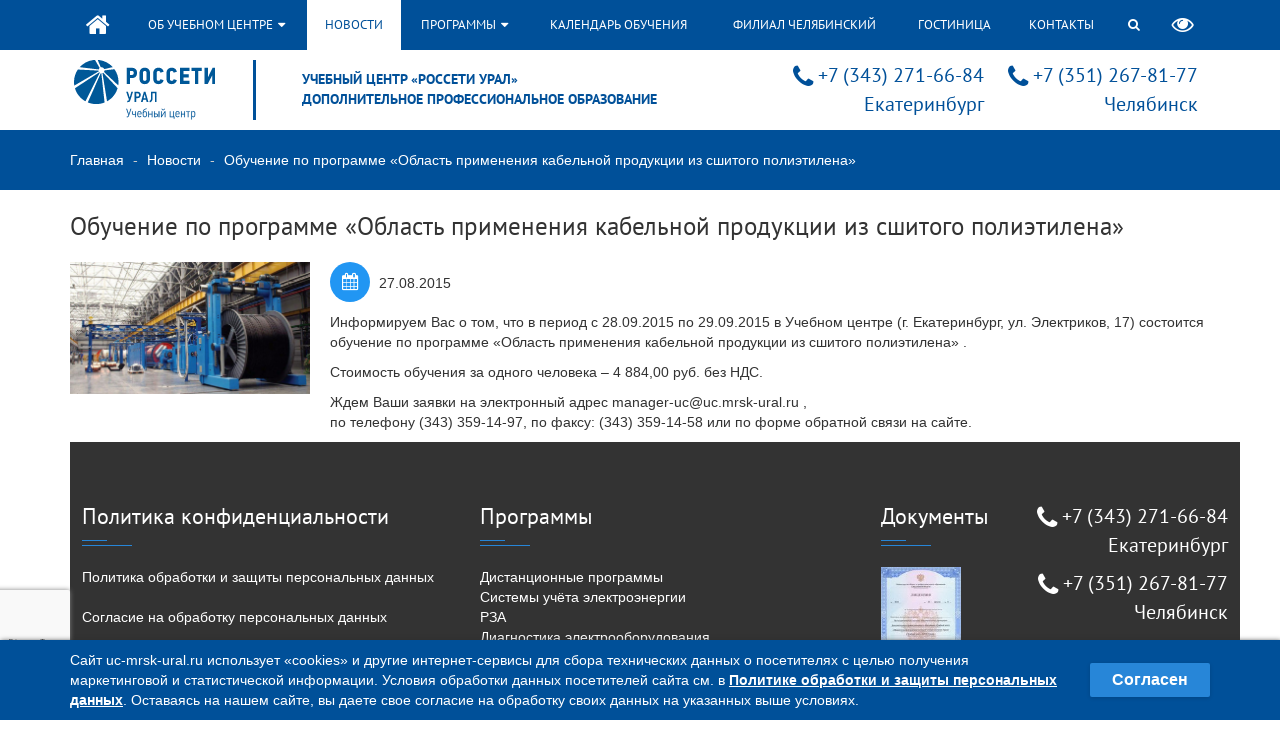

--- FILE ---
content_type: text/html; charset=utf-8
request_url: https://uc-mrsk-ural.ru/news/obuchenie-po-programme-oblast-primenenija-kabelnoj-produktsii-iz-sshitogo-polietilena/
body_size: 11694
content:





<!DOCTYPE html>
<html lang="ru" class="aria">
<head>
    <meta charset="utf-8">
    <meta name="viewport" content="width=device-width, initial-scale=1">

    <title>
        Обучение по программе «Область применения кабельной продукции из сшитого полиэтилена» | Екатеринбург    Учебный центр Россети Урал
    </title>

    
        
            <meta name="keywords" content="Обучение по программе «Область применения кабельной продукции из сшитого полиэтилена», Екатеринбург">
            <meta name="description" content="Обучение по программе «Область применения кабельной продукции из сшитого полиэтилена» УЦ РОССЕТИ УРАЛ - Екатеринбург. Смотрите подробную информацию на нашем сайте.">
        

        
    

    
    



<!-- OpenGraph -->
<meta property="og:type" content="website">


    <meta property="og:url" content="//uc-mrsk-ural.ru/news/obuchenie-po-programme-oblast-primenenija-kabelnoj-produktsii-iz-sshitogo-polietilena/">



    <meta property="og:title" content="Обучение по программе «Область применения кабельной продукции из сшитого полиэтилена» | Екатеринбург    Учебный центр Россети Урал">



    <meta property="og:description" content="Обучение по программе «Область применения кабельной продукции из сшитого полиэтилена» УЦ РОССЕТИ УРАЛ - Екатеринбург. Смотрите подробную информацию на нашем сайте.">



    
        <meta property="og:image" content="http://uc-mrsk-ural.ru/media/img/d1a/147/792/thumbnails_400x400_orig_mc/d1a147792cb8e36e478166159fd9155a.jpg">
    

<!-- END OpenGraph -->



    <!-- Favicon  -->
    <link rel="apple-touch-icon" sizes="180x180" href="/static/favicons/apple-touch-icon.png">
    <link rel="icon" type="image/png" sizes="32x32" href="/static/favicons/favicon-32x32.png">
    <link rel="icon" type="image/png" sizes="16x16" href="/static/favicons/favicon-16x16.png">
    <link rel="manifest" href="/static/favicons/site.webmanifest">
    <link rel="mask-icon" href="/static/favicons/safari-pinned-tab.svg" color="#5bbad5">
    <link rel="shortcut icon" href="/static/favicons/favicon.ico">
    <meta name="msapplication-TileColor" content="#00aba9">
    <meta name="msapplication-config" content="/static/favicons/browserconfig.xml">
    <meta name="theme-color" content="#ffffff">
    <!-- END Favicon  -->

    <meta name="yandex-verification" content="7b30be0b0df5c950">

    <link href="/static/css/plugins.min.css.gz" rel="stylesheet">
    
        <link href="/static/css/style.css" rel="stylesheet">
    

    <style>
        .currency:after {
            
            content: "р."
        }
    </style>

    <script>
        window.urls = {};
        window.urls.education = {};
        window.urls.education.order = '/courses/order/';
        window.urls.contrib = {comments: {}};
        window.urls.contrib.comments.api = '/reviews/api/';

        projectSettings = {};
        projectSettings['SITE_SUBSCRIBE_DELAY'] = parseInt('-1');
        projectSettings['GOOGLE_RECAPTCHA_SITE_KEY'] = '6LcEvRQgAAAAAFRi8_8mKaSNTrxxnHq0MIxTuXi_'

        globalVars = {};
        globalVars['STATIC_URL'] = /static/;
        globalVars['MEDIA_URL'] = /media/;
        globalVars['PRETTY_PHOTO_CSS_URL'] = '/static/css/plugins/prettyPhoto/css/prettyPhoto.css';
        globalVars['PRETTY_PHOTO_JS_URL'] = '/static/js/plugins/jquery.prettyPhoto.js.gz';
        globalVars['MOBILE_TELEPHONE_MASK'] = '+7-999-999-99-99';
        globalVars['objectPk'] = 78;
        
        globalVars['contentTypePk'] = 15;
        
        

        var tmpVars = {pagination: {}};
    </script>

    <script src="https://www.google.com/recaptcha/api.js?render=6LcEvRQgAAAAAFRi8_8mKaSNTrxxnHq0MIxTuXi_&badge=bottomleft" async></script>

    

    
    <link href="/static/css/plugins/prettyPhoto/css/prettyPhoto.css" rel="stylesheet">

</head><!--/head-->

<body><input type='hidden' name='csrfmiddlewaretoken' value='w47fnzZBQDmWnYKIgysUGPyHAuAUbBJyM5d54uTPbi1MLmQCajxCzfEhd6zCLbqJ' />
    <div id="id-main">
        <header class="ns-header">
            <div class="ns-header-row ns-header-row_1">
                <div class="container">
                    <div class="ns-header-menu">
                        

<ul class="ns-header-menu__list">
    <li class="ns-header-menu__item ns-header-menu__item_first">
        
        
            <a href="/" class="ns-header-menu__link">
                <i class="fa fa-home hidden-xs hidden-sm ns-header-menu__icon_home"></i>
                <span class="hidden-md hidden-lg">Главная</span>
            </a>
        
    </li>

    <li class="ns-header-menu__item">
        <a href="/about/" class="ns-header-menu__link">
            Об учебном центре <i class="fa fa-caret-down ns-header-menu__icon"></i>
        </a>

        
            <ul class="ns-header-menu-submenu">
                
                    <li class="ns-header-menu-submenu__item
                                ">
                        <a href="
                                
                                    /about/svedenija-ob-obrazovatelnoj-organizatsii/
                                " class="ns-header-menu-submenu__link">
                            Сведения об образовательной организации
                        </a>

                        
                             <i class="fa fa-caret-right ns-header-menu-submenu__icon"></i>

                            <ul class="ns-header-menu-submenu ns-header-menu-submenu_next">
                                
                    <li class="ns-header-menu-submenu__item
                                ">
                        <a href="
                                
                                    /about/osnovnye-svedenija/
                                " class="ns-header-menu-submenu__link">
                            Основные сведения
                        </a>

                        
                    </li>
                
                    <li class="ns-header-menu-submenu__item
                                ">
                        <a href="
                                
                                    /about/struktura-i-organy-upravlenija-obrazovatelnoj-organizatsiej/
                                " class="ns-header-menu-submenu__link">
                            Структура и органы управления
                        </a>

                        
                    </li>
                
                    <li class="ns-header-menu-submenu__item
                                ">
                        <a href="
                                
                                    /about/dokumenty-207/
                                " class="ns-header-menu-submenu__link">
                            Документы
                        </a>

                        
                    </li>
                
                    <li class="ns-header-menu-submenu__item
                                ">
                        <a href="
                                
                                    /about/obrazovanie/
                                " class="ns-header-menu-submenu__link">
                            Образование
                        </a>

                        
                    </li>
                
                    <li class="ns-header-menu-submenu__item
                                ">
                        <a href="
                                
                                    /about/rukovodstvo-pedagogicheskij-sostav/
                                " class="ns-header-menu-submenu__link">
                            Руководство. Педагогический состав
                        </a>

                        
                    </li>
                
                    <li class="ns-header-menu-submenu__item
                                ">
                        <a href="
                                
                                    /about/materialno-tehnicheskoe-obespechenie-i-osnaschennost-obrazovatelnogo-protsessa/
                                " class="ns-header-menu-submenu__link">
                            Материально-техническое обеспечение и оснащенность образовательного процесса
                        </a>

                        
                    </li>
                
                    <li class="ns-header-menu-submenu__item
                                ">
                        <a href="
                                
                                    /about/platnye-obrazovatelnye-uslugi/
                                " class="ns-header-menu-submenu__link">
                            Платные образовательные услуги
                        </a>

                        
                    </li>
                
                    <li class="ns-header-menu-submenu__item
                                ">
                        <a href="
                                
                                    /about/finansovo-hozjajstvennaja-dejatelnost/
                                " class="ns-header-menu-submenu__link">
                            Финансово-хозяйственная деятельность
                        </a>

                        
                    </li>
                
                    <li class="ns-header-menu-submenu__item
                                ">
                        <a href="
                                
                                    /about/vakantnye-mesta-dlja-priema-perevoda/
                                " class="ns-header-menu-submenu__link">
                            Вакантные места для приема (перевода)
                        </a>

                        
                    </li>
                
                    <li class="ns-header-menu-submenu__item
                                ">
                        <a href="
                                
                                    /about/stipendii-i-inye-vidy-materialnoj-podderzhki/
                                " class="ns-header-menu-submenu__link">
                            Стипендии и иные виды материальной поддержки
                        </a>

                        
                    </li>
                
                    <li class="ns-header-menu-submenu__item
                                ">
                        <a href="
                                
                                    /about/dostupnaja-sreda/
                                " class="ns-header-menu-submenu__link">
                            Доступная среда
                        </a>

                        
                    </li>
                
                    <li class="ns-header-menu-submenu__item
                                ">
                        <a href="
                                
                                    /about/mezhdunarodnoe-sotrudnichestvo/
                                " class="ns-header-menu-submenu__link">
                            Международное сотрудничество
                        </a>

                        
                    </li>
                
                    <li class="ns-header-menu-submenu__item
                                ">
                        <a href="
                                
                                    /about/organizatsija-pitanija-v-obrazovatelnoj-organizatsii/
                                " class="ns-header-menu-submenu__link">
                            Организация питания в образовательной организации
                        </a>

                        
                    </li>
                
                            </ul>
                        
                    </li>
                
                    <li class="ns-header-menu-submenu__item
                                ">
                        <a href="
                                
                                    /about/stoimost-uslug/
                                " class="ns-header-menu-submenu__link">
                            Стоимость услуг
                        </a>

                        
                    </li>
                
                    <li class="ns-header-menu-submenu__item
                                ">
                        <a href="
                                
                                    /about/materialno-tehnicheskaja-baza-231/
                                " class="ns-header-menu-submenu__link">
                            Материально-техническая база
                        </a>

                        
                             <i class="fa fa-caret-right ns-header-menu-submenu__icon"></i>

                            <ul class="ns-header-menu-submenu ns-header-menu-submenu_next">
                                
                    <li class="ns-header-menu-submenu__item
                                ">
                        <a href="
                                
                                    /about/materialno-tehnicheskaja-baza/
                                " class="ns-header-menu-submenu__link">
                            Учебный центр «Россети Урал» (г. Екатеринбург)
                        </a>

                        
                             <i class="fa fa-caret-right ns-header-menu-submenu__icon"></i>

                            <ul class="ns-header-menu-submenu ns-header-menu-submenu_next">
                                
                    <li class="ns-header-menu-submenu__item
                                ">
                        <a href="
                                
                                    /about/demozona-1-etazh/
                                " class="ns-header-menu-submenu__link">
                            ДЕМОЗОНА 1 ЭТАЖ
                        </a>

                        
                    </li>
                
                    <li class="ns-header-menu-submenu__item
                                ">
                        <a href="
                                
                                    /about/101-laboratorija-proizvodstvo-rabot-pod-naprjazheniem/
                                " class="ns-header-menu-submenu__link">
                            101 ЛАБОРАТОРИЯ «ПРОИЗВОДСТВО РАБОТ ПОД НАПРЯЖЕНИЕМ»
                        </a>

                        
                    </li>
                
                    <li class="ns-header-menu-submenu__item
                                ">
                        <a href="
                                
                                    /about/laboratorija-diagnostiki-elektrooborudovanija-podstantsij-i-raspredelitelnyh-setej/
                                " class="ns-header-menu-submenu__link">
                            102 ЛАБОРАТОРИЯ ПО ДИАГНОСТИКЕ ЭЛЕКТРООБОРУДОВАНИЯ ПОДСТАНЦИЙ И РАСПРЕДЕЛИТЕЛЬНЫХ СЕТЕЙ
                        </a>

                        
                    </li>
                
                    <li class="ns-header-menu-submenu__item
                                ">
                        <a href="
                                
                                    /about/105-laboratorija-kommutatsionnyh-apparatov-1000v/
                                " class="ns-header-menu-submenu__link">
                            105 ЛАБОРАТОРИЯ КОММУТАЦИОННЫХ АППАРАТОВ ВЫШЕ 1000 В
                        </a>

                        
                    </li>
                
                    <li class="ns-header-menu-submenu__item
                                ">
                        <a href="
                                
                                    /about/106-laboratorija-elektroschit-samara/
                                " class="ns-header-menu-submenu__link">
                            106 ЛАБОРАТОРИЯ «Электрощит Самара»
                        </a>

                        
                    </li>
                
                    <li class="ns-header-menu-submenu__item
                                ">
                        <a href="
                                
                                    /about/207-uchebnyj-kabinet-258/
                                " class="ns-header-menu-submenu__link">
                            207 УЧЕБНЫЙ КАБИНЕТ
                        </a>

                        
                    </li>
                
                    <li class="ns-header-menu-submenu__item
                                ">
                        <a href="
                                
                                    /about/208-kabinet-gruzopodemnyh-mashin/
                                " class="ns-header-menu-submenu__link">
                            208 КАБИНЕТ ГРУЗОПОДЪЕМНЫХ МАШИН
                        </a>

                        
                    </li>
                
                    <li class="ns-header-menu-submenu__item
                                ">
                        <a href="
                                
                                    /about/301-kabinet-elektricheskih-setej/
                                " class="ns-header-menu-submenu__link">
                            301 КАБИНЕТ ЭЛЕКТРИЧЕСКИХ СЕТЕЙ
                        </a>

                        
                    </li>
                
                    <li class="ns-header-menu-submenu__item
                                ">
                        <a href="
                                
                                    /about/302-uchebnyj-kabinet/
                                " class="ns-header-menu-submenu__link">
                            302 УЧЕБНЫЙ КАБИНЕТ
                        </a>

                        
                    </li>
                
                    <li class="ns-header-menu-submenu__item
                                ">
                        <a href="
                                
                                    /about/304-laboratorija-sredstv-ucheta-elektricheskoj-energii/
                                " class="ns-header-menu-submenu__link">
                            304 ЛАБОРАТОРИЯ СРЕДСТВ УЧЁТА ЭЛЕКТРИЧЕСКОЙ ЭНЕРГИИ
                        </a>

                        
                    </li>
                
                    <li class="ns-header-menu-submenu__item
                                ">
                        <a href="
                                
                                    /about/305-laboratorija-mikroprotsessornoj-relejnoj-zaschity-i-avtomatiki-ekra/
                                " class="ns-header-menu-submenu__link">
                            305 ЛАБОРАТОРИЯ МИКРОПРОЦЕССОРНОЙ РЕЛЕЙНОЙ ЗАЩИТЫ И АВТОМАТИКИ «ЭКРА»
                        </a>

                        
                    </li>
                
                    <li class="ns-header-menu-submenu__item
                                ">
                        <a href="
                                
                                    /about/307-laboratorija-elektromehanicheskoj-relejnoj-zaschity-i-avtomatiki/
                                " class="ns-header-menu-submenu__link">
                            307 ЛАБОРАТОРИЯ ЭЛЕКТРОМЕХАНИЧЕСКОЙ РЕЛЕЙНОЙ ЗАЩИТЫ И АВТОМАТИКИ
                        </a>

                        
                    </li>
                
                    <li class="ns-header-menu-submenu__item
                                ">
                        <a href="
                                
                                    /about/401-kabinet-predekzamenatsionnoj-podgotovki/
                                " class="ns-header-menu-submenu__link">
                            401 КОНФЕРЕНЦ-ЗАЛ
                        </a>

                        
                    </li>
                
                    <li class="ns-header-menu-submenu__item
                                ">
                        <a href="
                                
                                    /about/402-konferents-zal/
                                " class="ns-header-menu-submenu__link">
                            402 КОНФЕРЕНЦ-ЗАЛ
                        </a>

                        
                    </li>
                
                    <li class="ns-header-menu-submenu__item
                                ">
                        <a href="
                                
                                    /about/403-kabinet-ohrany-truda/
                                " class="ns-header-menu-submenu__link">
                            403 КАБИНЕТ ОХРАНЫ ТРУДА
                        </a>

                        
                    </li>
                
                    <li class="ns-header-menu-submenu__item
                                ">
                        <a href="
                                
                                    /about/404-uchebnyj-kabinet/
                                " class="ns-header-menu-submenu__link">
                            404 УЧЕБНЫЙ КАБИНЕТ
                        </a>

                        
                    </li>
                
                    <li class="ns-header-menu-submenu__item
                                ">
                        <a href="
                                
                                    /about/406-kabinet-trenazhernoj-podgotovki-operativno-dispetcherskogo-personala/
                                " class="ns-header-menu-submenu__link">
                            406 КАБИНЕТ ТРЕНАЖЁРНОЙ ПОДГОТОВКИ ОПЕРАТИВНО-ДИСПЕТЧЕРСКОГО ПЕРСОНАЛА
                        </a>

                        
                    </li>
                
                    <li class="ns-header-menu-submenu__item
                                ">
                        <a href="
                                
                                    /about/407-laboratorija-obespechenija-bezopasnosti-rabot-na-vysote/
                                " class="ns-header-menu-submenu__link">
                            407 ЛАБОРАТОРИЯ ОБЕСПЕЧЕНИЯ БЕЗОПАСНОСТИ РАБОТ НА ВЫСОТЕ
                        </a>

                        
                    </li>
                
                    <li class="ns-header-menu-submenu__item
                                ">
                        <a href="
                                
                                    /about/poligon-podstantsija-uchebnaja-1103510-kv/
                                " class="ns-header-menu-submenu__link">
                            ПОЛИГОН «ПОДСТАНЦИЯ «УЧЕБНАЯ» 110/35/10 кВ»
                        </a>

                        
                    </li>
                
                    <li class="ns-header-menu-submenu__item
                                ">
                        <a href="
                                
                                    /about/poligon-raspredelitelnye-seti-10-04-kv/
                                " class="ns-header-menu-submenu__link">
                            ПОЛИГОН «РАСПРЕДЕЛИТЕЛЬНЫЕ СЕТИ 10-0,4 кВ»
                        </a>

                        
                    </li>
                
                    <li class="ns-header-menu-submenu__item
                                ">
                        <a href="
                                
                                    /about/poligon-samonesuschie-izolirovannye-provoda-10-04-kv/
                                " class="ns-header-menu-submenu__link">
                            ПОЛИГОН «САМОНЕСУЩИЕ ИЗОЛИРОВАННЫЕ ПРОВОДА 10-0,4 кВ»
                        </a>

                        
                    </li>
                
                    <li class="ns-header-menu-submenu__item
                                ">
                        <a href="
                                
                                    /about/poligon-podemnye-sooruzhenija/
                                " class="ns-header-menu-submenu__link">
                            ПОЛИГОН «ПОДЪЕМНЫЕ СООРУЖЕНИЯ»
                        </a>

                        
                    </li>
                
                    <li class="ns-header-menu-submenu__item
                                ">
                        <a href="
                                
                                    /about/poligon-vozdushnaja-linija-35-kv/
                                " class="ns-header-menu-submenu__link">
                            ПОЛИГОН «ВОЗДУШНАЯ ЛИНИЯ 35 кВ»
                        </a>

                        
                    </li>
                
                            </ul>
                        
                    </li>
                
                    <li class="ns-header-menu-submenu__item
                                ">
                        <a href="
                                
                                    /about/cheljabinskij-filial/
                                " class="ns-header-menu-submenu__link">
                            Филиал Учебного центра «Россети Урал» (г. Челябинск)
                        </a>

                        
                             <i class="fa fa-caret-right ns-header-menu-submenu__icon"></i>

                            <ul class="ns-header-menu-submenu ns-header-menu-submenu_next">
                                
                    <li class="ns-header-menu-submenu__item
                                ">
                        <a href="
                                
                                    /about/101-laboratorija-vysokovoltnogo-oborudovanija/
                                " class="ns-header-menu-submenu__link">
                            101 ЛАБОРАТОРИЯ ВЫСОКОВОЛЬТНОГО ОБОРУДОВАНИЯ
                        </a>

                        
                    </li>
                
                    <li class="ns-header-menu-submenu__item
                                ">
                        <a href="
                                
                                    /about/202-laboratorija-relematika/
                                " class="ns-header-menu-submenu__link">
                            202 ЛАБОРАТОРИЯ «РЕЛЕМАТИКА»
                        </a>

                        
                    </li>
                
                    <li class="ns-header-menu-submenu__item
                                ">
                        <a href="
                                
                                    /about/204-laboratorija-ekra/
                                " class="ns-header-menu-submenu__link">
                            204 ЛАБОРАТОРИЯ «ЭКРА»
                        </a>

                        
                    </li>
                
                    <li class="ns-header-menu-submenu__item
                                ">
                        <a href="
                                
                                    /about/205-laboratorija-tsifrovaja-podstantsija/
                                " class="ns-header-menu-submenu__link">
                            205 ЛАБОРАТОРИЯ «ЦИФРОВАЯ ПОДСТАНЦИЯ»
                        </a>

                        
                    </li>
                
                    <li class="ns-header-menu-submenu__item
                                ">
                        <a href="
                                
                                    /about/401-laboratorija-raspredelitelnyh-setej/
                                " class="ns-header-menu-submenu__link">
                            401 ЛАБОРАТОРИЯ РАСПРЕДЕЛИТЕЛЬНЫХ СЕТЕЙ
                        </a>

                        
                    </li>
                
                    <li class="ns-header-menu-submenu__item
                                ">
                        <a href="
                                
                                    /about/402-kabinet-ohrany-truda-ekologicheskoj-i-pozharnoj-bezopasnosti/
                                " class="ns-header-menu-submenu__link">
                            402 КАБИНЕТ ОХРАНЫ ТРУДА, ЭКОЛОГИЧЕСКОЙ И ПОЖАРНОЙ БЕЗОПАСНОСТИ
                        </a>

                        
                    </li>
                
                    <li class="ns-header-menu-submenu__item
                                ">
                        <a href="
                                
                                    /about/407-laboratorija-sredstv-ucheta-elektricheskoj-energii/
                                " class="ns-header-menu-submenu__link">
                            407 ЛАБОРАТОРИЯ СРЕДСТВ УЧЕТА ЭЛЕКТРИЧЕСКОЙ ЭНЕРГИИ
                        </a>

                        
                    </li>
                
                    <li class="ns-header-menu-submenu__item
                                ">
                        <a href="
                                
                                    /about/409-laboratorija-obespechenija-bezopasnosti-rabot-na-vysote/
                                " class="ns-header-menu-submenu__link">
                            409 ЛАБОРАТОРИЯ ОБЕСПЕЧЕНИЯ БЕЗОПАСНОСТИ РАБОТ НА ВЫСОТЕ
                        </a>

                        
                    </li>
                
                    <li class="ns-header-menu-submenu__item
                                ">
                        <a href="
                                
                                    /about/602-laboratorija-obschej-elektrotehniki-i-elektricheskih-mashin/
                                " class="ns-header-menu-submenu__link">
                            602 ЛАБОРАТОРИЯ ОБЩЕЙ ЭЛЕКТРОТЕХНИКИ И ЭЛЕКТРИЧЕСКИХ МАШИН
                        </a>

                        
                    </li>
                
                    <li class="ns-header-menu-submenu__item
                                ">
                        <a href="
                                
                                    /about/604-laboratorija-proizvodstvo-rabot-pod-naprjazheniem/
                                " class="ns-header-menu-submenu__link">
                            604 ЛАБОРАТОРИЯ «ПРОИЗВОДСТВО РАБОТ ПОД НАПРЯЖЕНИЕМ»
                        </a>

                        
                    </li>
                
                    <li class="ns-header-menu-submenu__item
                                ">
                        <a href="
                                
                                    /about/701-laboratorija-relejnoj-zaschity-i-avtomatiki/
                                " class="ns-header-menu-submenu__link">
                            701 ЛАБОРАТОРИЯ РЕЛЕЙНОЙ ЗАЩИТЫ И АВТОМАТИКИ
                        </a>

                        
                    </li>
                
                    <li class="ns-header-menu-submenu__item
                                ">
                        <a href="
                                
                                    /about/spetsializirovannye-kabinety-i-laboratorii-dlja-obuchenija-v-oblasti-podemnyh-sooruzhenii/
                                " class="ns-header-menu-submenu__link">
                            СПЕЦИАЛИЗИРОВАННЫЕ КАБИНЕТЫ И ЛАБОРАТОРИИ ДЛЯ ОБУЧЕНИЯ В ОБЛАСТИ ПОДЪЕМНЫХ СООРУЖЕНИЙ
                        </a>

                        
                    </li>
                
                    <li class="ns-header-menu-submenu__item
                                ">
                        <a href="
                                
                                    /about/spetsializirovannye-kabinety-i-masterskie-po-svarke/
                                " class="ns-header-menu-submenu__link">
                            СПЕЦИАЛИЗИРОВАННЫЕ КАБИНЕТЫ И МАСТЕРСКИЕ ПО СВАРКЕ
                        </a>

                        
                    </li>
                
                    <li class="ns-header-menu-submenu__item
                                ">
                        <a href="
                                
                                    /about/802803-kabinety-predekzamenatsionnoj-podgotovki/
                                " class="ns-header-menu-submenu__link">
                            802,803 КАБИНЕТЫ ПРЕДЭКЗАМЕНАЦИОННОЙ ПОДГОТОВКИ
                        </a>

                        
                    </li>
                
                    <li class="ns-header-menu-submenu__item
                                ">
                        <a href="
                                
                                    /about/801-konferents-zal/
                                " class="ns-header-menu-submenu__link">
                            801 КОНФЕРЕНЦ-ЗАЛ
                        </a>

                        
                    </li>
                
                            </ul>
                        
                    </li>
                
                            </ul>
                        
                    </li>
                
                    <li class="ns-header-menu-submenu__item
                                ">
                        <a href="
                                
                                    /about/korporativnoe-obuchenie/
                                " class="ns-header-menu-submenu__link">
                            Корпоративное обучение
                        </a>

                        
                    </li>
                
                    <li class="ns-header-menu-submenu__item
                                ">
                        <a href="
                                
                                    /about/protivodejstvie-terrorizmu-i-ekstremizmu/
                                " class="ns-header-menu-submenu__link">
                            Противодействие терроризму и экстремизму
                        </a>

                        
                    </li>
                
                    <li class="ns-header-menu-submenu__item
                                ">
                        <a href="
                                
                                    /about/protivodejstvie-korruptsii/
                                " class="ns-header-menu-submenu__link">
                            Противодействие коррупции
                        </a>

                        
                    </li>
                
                    <li class="ns-header-menu-submenu__item
                                ">
                        <a href="
                                
                                    /about/dopolnitelnye-uslugi/
                                " class="ns-header-menu-submenu__link">
                            Дополнительные услуги
                        </a>

                        
                    </li>
                
                    <li class="ns-header-menu-submenu__item
                                ">
                        <a href="
                                
                                    /about/blagodarstvennye-pisma/
                                " class="ns-header-menu-submenu__link">
                            Благодарственные письма
                        </a>

                        
                    </li>
                
                    <li class="ns-header-menu-submenu__item
                                ">
                        <a href="
                                
                                    /about/vakansii/
                                " class="ns-header-menu-submenu__link">
                            Вакансии
                        </a>

                        
                    </li>
                
                    <li class="ns-header-menu-submenu__item
                                ">
                        <a href="
                                
                                    /about/zaschita-personalnyh-dannyh/
                                " class="ns-header-menu-submenu__link">
                            Защита персональных данных
                        </a>

                        
                    </li>
                
                    <li class="ns-header-menu-submenu__item
                                ">
                        <a href="
                                
                                    /about/chasto-zadavaemye-voprosy/
                                " class="ns-header-menu-submenu__link">
                            Часто задаваемые вопросы
                        </a>

                        
                    </li>
                
                    <li class="ns-header-menu-submenu__item
                                ">
                        <a href="
                                
                                    /about/anketa-dlja-slushatelej/
                                " class="ns-header-menu-submenu__link">
                            Анкета для слушателей
                        </a>

                        
                    </li>
                
                    <li class="ns-header-menu-submenu__item
                                ">
                        <a href="
                                
                                    /about/dokumenty-207/
                                " class="ns-header-menu-submenu__link">
                            Учредительные и иные документы
                        </a>

                        
                    </li>
                
            </ul>
        
    </li>

    <li class="ns-header-menu__item"><a href="/news/" class="ns-header-menu__link">Новости</a></li>

    <li class="ns-header-menu__item ns-header-menu__item_marked">
        <a href="/courses/" class="ns-header-menu__link">
            Программы <i class="fa fa-caret-down ns-header-menu__icon"></i>
        </a>

        
            <ul class="ns-header-menu-submenu">
                
                    <li class="ns-header-menu-submenu__item  ">
                        <a href="/courses/distantsionnye-kursy/" class="ns-header-menu-submenu__link">Дистанционные программы</a>

                        
                    </li>
                
                    <li class="ns-header-menu-submenu__item  ">
                        <a href="/courses/energosbyt-i-uchet/" class="ns-header-menu-submenu__link">Системы учёта электроэнергии</a>

                        
                    </li>
                
                    <li class="ns-header-menu-submenu__item  ">
                        <a href="/courses/relejnaja-zaschita/" class="ns-header-menu-submenu__link">РЗА</a>

                        
                            <i class="fa fa-caret-right ns-header-menu-submenu__icon"></i>

                            <ul class="ns-header-menu-submenu ns-header-menu-submenu_next">
                                
                    <li class="ns-header-menu-submenu__item  ">
                        <a href="/courses/relematika/" class="ns-header-menu-submenu__link">Микропроцессорные устройства РЗ</a>

                        
                    </li>
                
                    <li class="ns-header-menu-submenu__item  ">
                        <a href="/courses/elektromehanicheskie-ustrojstva-rz/" class="ns-header-menu-submenu__link">Электромеханические устройства РЗ</a>

                        
                    </li>
                
                    <li class="ns-header-menu-submenu__item  ">
                        <a href="/courses/elektromonter-rza/" class="ns-header-menu-submenu__link">Электромонтер РЗА</a>

                        
                    </li>
                
                    <li class="ns-header-menu-submenu__item  ">
                        <a href="/courses/blizhajshie-zapuski-rza/" class="ns-header-menu-submenu__link">Ближайшие запуски РЗА</a>

                        
                    </li>
                
                            </ul>
                        
                    </li>
                
                    <li class="ns-header-menu-submenu__item  ">
                        <a href="/courses/ispytanija-i-izmerenija/" class="ns-header-menu-submenu__link">Диагностика электрооборудования</a>

                        
                    </li>
                
                    <li class="ns-header-menu-submenu__item  ">
                        <a href="/courses/obuchenie-rabochih/" class="ns-header-menu-submenu__link">Обучение рабочих</a>

                        
                            <i class="fa fa-caret-right ns-header-menu-submenu__icon"></i>

                            <ul class="ns-header-menu-submenu ns-header-menu-submenu_next">
                                
                    <li class="ns-header-menu-submenu__item  ">
                        <a href="/courses/kabelnye-linii-156/" class="ns-header-menu-submenu__link">Кабельные линии</a>

                        
                    </li>
                
                    <li class="ns-header-menu-submenu__item  ">
                        <a href="/courses/slesari/" class="ns-header-menu-submenu__link">Слесари</a>

                        
                    </li>
                
                    <li class="ns-header-menu-submenu__item  ">
                        <a href="/courses/stropalschiki/" class="ns-header-menu-submenu__link">Стропальщики</a>

                        
                    </li>
                
                    <li class="ns-header-menu-submenu__item  ">
                        <a href="/courses/elektroslesari/" class="ns-header-menu-submenu__link">Электрослесари</a>

                        
                    </li>
                
                    <li class="ns-header-menu-submenu__item  ">
                        <a href="/courses/svarschiki/" class="ns-header-menu-submenu__link">Сварщики</a>

                        
                    </li>
                
                    <li class="ns-header-menu-submenu__item  ">
                        <a href="/courses/elektromontery/" class="ns-header-menu-submenu__link">Электромонтеры</a>

                        
                    </li>
                
                    <li class="ns-header-menu-submenu__item  ">
                        <a href="/courses/akkumuljatorschiki/" class="ns-header-menu-submenu__link">Аккумуляторщики</a>

                        
                    </li>
                
                            </ul>
                        
                    </li>
                
                    <li class="ns-header-menu-submenu__item  ">
                        <a href="/courses/peregovory-planirovanie-instruktazhi/" class="ns-header-menu-submenu__link">Тренинги</a>

                        
                            <i class="fa fa-caret-right ns-header-menu-submenu__icon"></i>

                            <ul class="ns-header-menu-submenu ns-header-menu-submenu_next">
                                
                    <li class="ns-header-menu-submenu__item  ">
                        <a href="/courses/prodazhi-i-rabota-s-potrebitelem/" class="ns-header-menu-submenu__link">Продажи и работа с потребителем</a>

                        
                    </li>
                
                    <li class="ns-header-menu-submenu__item  ">
                        <a href="/courses/upravlenie-personalom/" class="ns-header-menu-submenu__link">Управление персоналом</a>

                        
                    </li>
                
                    <li class="ns-header-menu-submenu__item  ">
                        <a href="/courses/instruktory-i-nastavniki/" class="ns-header-menu-submenu__link">Инструкторы и наставники</a>

                        
                    </li>
                
                            </ul>
                        
                    </li>
                
                    <li class="ns-header-menu-submenu__item  ">
                        <a href="/courses/programmy-dlja-rukovoditelej/" class="ns-header-menu-submenu__link">Управление предприятием</a>

                        
                    </li>
                
                    <li class="ns-header-menu-submenu__item  ">
                        <a href="/courses/ohrana-truda/" class="ns-header-menu-submenu__link">Охрана труда, пожарная безопасность, работы на высоте и др.</a>

                        
                            <i class="fa fa-caret-right ns-header-menu-submenu__icon"></i>

                            <ul class="ns-header-menu-submenu ns-header-menu-submenu_next">
                                
                    <li class="ns-header-menu-submenu__item  ">
                        <a href="/courses/ptm/" class="ns-header-menu-submenu__link">Пожарная безопасность</a>

                        
                    </li>
                
                    <li class="ns-header-menu-submenu__item  ">
                        <a href="/courses/promyshlennaja-bezopasnost/" class="ns-header-menu-submenu__link">Промышленная безопасность</a>

                        
                    </li>
                
                    <li class="ns-header-menu-submenu__item  ">
                        <a href="/courses/dlja-spetsialistov/" class="ns-header-menu-submenu__link">Охрана труда</a>

                        
                    </li>
                
                    <li class="ns-header-menu-submenu__item  ">
                        <a href="/courses/kultura-bezopasnosti/" class="ns-header-menu-submenu__link">Культура безопасности</a>

                        
                    </li>
                
                    <li class="ns-header-menu-submenu__item  ">
                        <a href="/courses/okazanie-pervoj-pomoschi/" class="ns-header-menu-submenu__link">Оказание первой помощи</a>

                        
                    </li>
                
                    <li class="ns-header-menu-submenu__item  ">
                        <a href="/courses/raboty-na-vysote/" class="ns-header-menu-submenu__link">Работы на высоте</a>

                        
                    </li>
                
                            </ul>
                        
                    </li>
                
                    <li class="ns-header-menu-submenu__item  ">
                        <a href="/courses/diagnostika/" class="ns-header-menu-submenu__link">Эксплуатация электрических сетей</a>

                        
                            <i class="fa fa-caret-right ns-header-menu-submenu__icon"></i>

                            <ul class="ns-header-menu-submenu ns-header-menu-submenu_next">
                                
                    <li class="ns-header-menu-submenu__item  ">
                        <a href="/courses/vozdushnye-linii/" class="ns-header-menu-submenu__link">Воздушные линии</a>

                        
                    </li>
                
                    <li class="ns-header-menu-submenu__item  ">
                        <a href="/courses/dispetcherizatsija/" class="ns-header-menu-submenu__link">Диспетчеризация</a>

                        
                    </li>
                
                    <li class="ns-header-menu-submenu__item  ">
                        <a href="/courses/kabelnye-linii/" class="ns-header-menu-submenu__link">Кабельные линии</a>

                        
                    </li>
                
                    <li class="ns-header-menu-submenu__item  ">
                        <a href="/courses/raspredelitelnye-seti/" class="ns-header-menu-submenu__link">Распределительные сети</a>

                        
                    </li>
                
                            </ul>
                        
                    </li>
                
                    <li class="ns-header-menu-submenu__item  ">
                        <a href="/courses/obsluzhivanie-i-montazh-oborudovanija-podstantsij/" class="ns-header-menu-submenu__link">Эксплуатация подстанций</a>

                        
                            <i class="fa fa-caret-right ns-header-menu-submenu__icon"></i>

                            <ul class="ns-header-menu-submenu ns-header-menu-submenu_next">
                                
                    <li class="ns-header-menu-submenu__item  ">
                        <a href="/courses/perekljuchenija-v-elektroustanovkah/" class="ns-header-menu-submenu__link">Переключения в электроустановках</a>

                        
                    </li>
                
                    <li class="ns-header-menu-submenu__item  ">
                        <a href="/courses/ekspluatatsija-vykljuchatelej/" class="ns-header-menu-submenu__link">Эксплуатация выключателей</a>

                        
                    </li>
                
                    <li class="ns-header-menu-submenu__item  ">
                        <a href="/courses/ekspluatatsija-raspredelitelnyh-ustrojstv/" class="ns-header-menu-submenu__link">Эксплуатация распределительных устройств</a>

                        
                    </li>
                
                            </ul>
                        
                    </li>
                
                    <li class="ns-header-menu-submenu__item  ">
                        <a href="/courses/dispetchery-130/" class="ns-header-menu-submenu__link">Диспетчеры</a>

                        
                    </li>
                
                    <li class="ns-header-menu-submenu__item  ">
                        <a href="/courses/povyshenie-kvalifikatsii/" class="ns-header-menu-submenu__link">Прочие программы</a>

                        
                            <i class="fa fa-caret-right ns-header-menu-submenu__icon"></i>

                            <ul class="ns-header-menu-submenu ns-header-menu-submenu_next">
                                
                    <li class="ns-header-menu-submenu__item  ">
                        <a href="/courses/ekologija-113/" class="ns-header-menu-submenu__link">Экология</a>

                        
                    </li>
                
                    <li class="ns-header-menu-submenu__item  ">
                        <a href="/courses/rabota-s-programmnym-obespecheniem/" class="ns-header-menu-submenu__link">Работа с программным обеспечением</a>

                        
                    </li>
                
                    <li class="ns-header-menu-submenu__item  ">
                        <a href="/courses/sosudy-pod-davleniem/" class="ns-header-menu-submenu__link">Сосуды под давлением</a>

                        
                    </li>
                
                    <li class="ns-header-menu-submenu__item  ">
                        <a href="/courses/podemnye-sooruzhenija-129/" class="ns-header-menu-submenu__link">Подъемные сооружения</a>

                        
                    </li>
                
                            </ul>
                        
                    </li>
                

              

              <li class="ns-header-menu-submenu__item">
                <a href="/about/stoimost-uslug/" class="ns-header-menu-submenu__link ">
                  Стоимость услуг
                </a>
              </li>
            </ul>
        
    </li>

    <li class="ns-header-menu__item" data-priority="1">
        <a href="/courses/calendar/" class="ns-header-menu__link">Календарь обучения</a>
    </li>

    <li class="ns-header-menu__item" data-priority="1">
        
            <a href="//chel.uc-mrsk-ural.ru" class="ns-header-menu__link">
                Филиал Челябинский
            </a>
        
    </li>

    

    <li class="ns-header-menu__item"><a href="/pages/detail/hotel/" class="ns-header-menu__link">Гостиница</a></li>
    <li class="ns-header-menu__item"><a href="/pages/detail/contacts/" class="ns-header-menu__link">Контакты</a></li>
    <li class="ns-header-menu__item">
        <a href="/search/" class="ns-header-menu__link">
            <i class="fa fa-search  hidden-xs hidden-sm"></i> <span class="hidden-md hidden-lg">Поиск</span></a>
    </li>

    <li class="ns-header-menu__item ns-header-menu__item_eye" data-toggle="tooltip"
        data-placement="bottom" data-html="true"
        title="<span class='aria-tooltip-text'>
                    
                        Версия для слабовидящих
                    <span>">
        <a href="#" class="ns-header-menu__link js-aria">
            
                 <i class="fa fa-eye  hidden-xs hidden-sm"></i>
            
        </a>
    </li>
</ul>
                    </div>
                </div>
            </div>
            <div class="ns-header-row ns-header-row_2">
                <div class="container">
                    <div class="ns-header-info">
                        <div class="ns-header-info__container">
                            <div class="ns-header-info__cell ns-header-info__cell_1">
                                
                                
                                    <a href="/">
                                        <img src="/static/images/logo.svg"
                                             alt="Перенесено в &quot;Конфигурацию для сайтов&quot;"
                                             class="ns-header-info__image">
                                    </a>
                                
                            </div>
                            <div class="ns-header-info__cell ns-header-info__cell_separator">
                                <div></div>
                            </div>
                            <div class="ns-header-info__cell ns-header-info__cell_2">
                                <span>
                                    <span class="ns-header-info__description">
                                       Учебный центр «Россети Урал»<br>
Дополнительное профессиональное образование
                                    </span>
                                </span>
                            </div>
                            <div class="ns-header-info__cell ns-header-info__cell_3">
                                
                                    <a href="tel:+73432716684" class="ns-header-telephone ns-header-telephone_1">
                                        <div class="ns-header-telephone__number"><i class="fa fa-phone"></i> +7 (343) 271-66-84</div>
                                        <div class="ns-header-telephone__city">Екатеринбург</div>
                                    </a>
                                
                                    <a href="tel:+73512678177" class="ns-header-telephone ns-header-telephone_2">
                                        <div class="ns-header-telephone__number"><i class="fa fa-phone"></i> +7 (351) 267-81-77</div>
                                        <div class="ns-header-telephone__city">Челябинск</div>
                                    </a>
                                
                            </div>
                        </div>
                    </div>
                </div>
            </div>
            <div class="ns-mobile-menu">
                <div class="ns-mobile-menu__bars"><i class="fa fa-bars fa-2x"></i></div>
                

<ul class="ns-mobile-menu__list">
    <li class="ns-mobile-menu__item ns-mobile-menu__item_first">
        
        
            <a href="/" class="ns-mobile-menu__link">
                <i class="fa fa-home hidden-xs hidden-sm ns-mobile-menu__icon_home"></i>
                <span class="hidden-md hidden-lg">Главная</span>
            </a>
        
    </li>

    <li class="ns-mobile-menu__item">
        <a href="/about/" class="ns-mobile-menu__link">
            Об учебном центре <i class="fa fa-caret-down ns-mobile-menu__icon"></i>
        </a>

        
    </li>

    <li class="ns-mobile-menu__item"><a href="/news/" class="ns-mobile-menu__link">Новости</a></li>

    <li class="ns-mobile-menu__item ns-mobile-menu__item_marked">
        <a href="/courses/" class="ns-mobile-menu__link">
            Программы <i class="fa fa-caret-down ns-mobile-menu__icon"></i>
        </a>

        
    </li>

    <li class="ns-mobile-menu__item" data-priority="1">
        <a href="/courses/calendar/" class="ns-mobile-menu__link">Календарь обучения</a>
    </li>

    <li class="ns-mobile-menu__item" data-priority="1">
        
            <a href="//chel.uc-mrsk-ural.ru" class="ns-mobile-menu__link">
                Филиал Челябинский
            </a>
        
    </li>

    

    <li class="ns-mobile-menu__item"><a href="/pages/detail/hotel/" class="ns-mobile-menu__link">Гостиница</a></li>
    <li class="ns-mobile-menu__item"><a href="/pages/detail/contacts/" class="ns-mobile-menu__link">Контакты</a></li>
    <li class="ns-mobile-menu__item">
        <a href="/search/" class="ns-mobile-menu__link">
            <i class="fa fa-search  hidden-xs hidden-sm"></i> <span class="hidden-md hidden-lg">Поиск</span></a>
    </li>

    <li class="ns-mobile-menu__item ns-mobile-menu__item_eye" data-toggle="tooltip"
        data-placement="bottom" data-html="true"
        title="<span class='aria-tooltip-text'>
                    
                        Версия для слабовидящих
                    <span>">
        <a href="#" class="ns-mobile-menu__link js-aria">
            
                 <i class="fa fa-eye  hidden-xs hidden-sm"></i>
            
        </a>
    </li>
</ul>
            </div>
        </header>

        <div class="ns-after-header">
            
                <div class="ns-row ns-row_breadcrumbs">
                    <div class="container">
                        
    




                    </div>

                    <div class="ns-breadcrumbs__wrapper ">
                        <div class="container">
                            
                                <div id="anchor-breadcrumbs" class="ns-breadcrumbs">
                                    <ol class="breadcrumb">
    
        
            <li><a href="/">Главная</a></li>
        
    
        
            <li><a href="/news/">Новости</a></li>
        
    
        
           <li class="active">Обучение по программе «Область применения кабельной продукции из сшитого полиэтилена»</li>
        
    
</ol>



                                </div>
                            

                            
                        </div>
                    </div>
                </div>
            
        </div>

        <div class="ns-row ns-row_before-content">
            
        </div>

        <div class="ns-row ns-row_content  ">
            
    <div class="container ns-detail">
        <div class="row">
            <div class="col-sm-12">
                <h1 id="anchor-h1" class="title">Обучение по программе «Область применения кабельной продукции из сшитого полиэтилена»</h1>

                




                <div class="ns-detail__text margin-bottom_default">
                    <div class="ns-detail__image-wrapper">
                        

                        <img src="/media/img/d1a/147/792/thumbnails_800x800_mark_mc/d1a147792cb8e36e478166159fd9155a.jpg" data-original="/media/img/d1a/147/792/d1a147792cb8e36e478166159fd9155a.jpg" data-pk="87" alt=""  class="ns-detail__image">
                    </div>
                    <span class="w-icon">
                        <i class="fa fa-calendar"></i> 27.08.2015
                    </span>

                    <div class="ns-text">
                        <p>Информируем Вас о том, что в период с 28.09.2015 по 29.09.2015 в Учебном центре (г. Екатеринбург, ул. Электриков, 17) состоится обучение по программе «Область применения кабельной продукции из сшитого полиэтилена» .</p>
<p>Стоимость обучения за одного человека – 4 884,00 руб. без НДС.</p>
<p>Ждем Ваши заявки на электронный адрес manager-uc@uc.mrsk-ural.ru ,<br/>по телефону (343) 359-14-97, по факсу: (343) 359-14-58 или по форме обратной связи на сайте.</p>


<table><tbody>
<tr>



<tr>


<tr>




<tr>




<tr>




<tr>




<tr>




<tr>




<tr>
                    </div>

                    
                </div>

                <div class="clearfix"></div>

                
                    
                

                



            </div>

            
        </div>
    </div>

        </div>

        <div class="ns-row ns-row_after-content">
            
        </div>

        <footer class="ns-footer">
            <div class="container ns-footer__container">
                <div class="row ns-footer__row ns-footer__row_1">
                    <div class="ns-footer-col ns-footer-col_1">
                        <div class="ns-footer-col__container ns-footer-col__container_1">
                            <h4 class="title ns-footer__title">Политика конфиденциальности</h4>
                            <div class="w-lines margin-bottom_default">
                                <div class="w-lines__1"></div>
                                <div class="w-lines__2"></div>
                            </div>

                            

                            <a href="/static/docs/politika_obrabotki_i_zaschity_pd_uchebnogo_tsentra_mrsk_ural.pdf" class="ns-footer-categories__link">Политика обработки и защиты персональных данных</a><br>
                            <a href="/pages/detail/soglasie-na-obrabotku-personalnyh-dannyh/" class="ns-footer-categories__link">Согласие на обработку персональных данных</a>
                        </div>
                    </div>

                    <div class="ns-footer-col ns-footer-col_2">
                        <div class="ns-footer-col__container ns-footer-col__container_2">
                            <h4 class="title ns-footer__title">Программы</h4>
                            <div class="w-lines margin-bottom_default">
                                <div class="w-lines__1"></div>
                                <div class="w-lines__2"></div>
                            </div>

                            <div class="ns-footer__content-block ns-footer-categories">
                                
                                    <a href="/courses/distantsionnye-kursy/" class="ns-footer-categories__link">Дистанционные программы</a>
                                
                                    <a href="/courses/energosbyt-i-uchet/" class="ns-footer-categories__link">Системы учёта электроэнергии</a>
                                
                                    <a href="/courses/relejnaja-zaschita/" class="ns-footer-categories__link">РЗА</a>
                                
                                    <a href="/courses/ispytanija-i-izmerenija/" class="ns-footer-categories__link">Диагностика электрооборудования</a>
                                
                                    <a href="/courses/obuchenie-rabochih/" class="ns-footer-categories__link">Обучение рабочих</a>
                                
                                    <a href="/courses/peregovory-planirovanie-instruktazhi/" class="ns-footer-categories__link">Тренинги</a>
                                
                                    <a href="/courses/programmy-dlja-rukovoditelej/" class="ns-footer-categories__link">Управление предприятием</a>
                                
                                    <a href="/courses/ohrana-truda/" class="ns-footer-categories__link">Охрана труда, пожарная безопасность, работы на высоте и др.</a>
                                
                                    <a href="/courses/diagnostika/" class="ns-footer-categories__link">Эксплуатация электрических сетей</a>
                                
                                    <a href="/courses/obsluzhivanie-i-montazh-oborudovanija-podstantsij/" class="ns-footer-categories__link">Эксплуатация подстанций</a>
                                
                                    <a href="/courses/dispetchery-130/" class="ns-footer-categories__link">Диспетчеры</a>
                                
                                    <a href="/courses/povyshenie-kvalifikatsii/" class="ns-footer-categories__link">Прочие программы</a>
                                
                            </div>
                        </div>
                    </div>

                    <div class="ns-footer-col ns-footer-col_3">
                        <div class="ns-footer-col__container ns-footer-col__container_2">
                            <h4 class="title ns-footer__title">Документы</h4>
                            <div class="w-lines margin-bottom_default">
                                <div class="w-lines__1"></div>
                                <div class="w-lines__2"></div>
                            </div>

                            
                            
                                <div class="ns-footer-docs">
                                    
                                        <a href="/media/img/219/6c9/4be/2196c94be30e64684d36e075d493a15a.jpg" target="_blank" data-image-group="prettyPhoto[footerDocs]" class=" ns-footer-docs__link">
                                            <img src="/media/img/219/6c9/4be/thumbnails_240x180_mark_mc/2196c94be30e64684d36e075d493a15a.jpg" data-original="/media/img/219/6c9/4be/2196c94be30e64684d36e075d493a15a.jpg" data-pk="213" alt="Лицензия" title="Лицензия"  class="ns-footer-docs__image">
                                        </a>
                                    
                                </div>
                            
                        </div>
                    </div>

                    <div class="ns-footer-col ns-footer-col_4">
                        <div class="ns-footer-col__container ns-footer-col__container_2">
                            

                            <div class="ns-footer__content-block ns-footer-telephones">
                                
                                    <a href="tel:+73432716684" class="ns-footer-telephones__item ns-footer-telephones__item_1">
                                        <div class="ns-footer-telephones__number"><i class="fa fa-phone"></i> +7 (343) 271-66-84</div>
                                        <div class="ns-footer-telephones__city">Екатеринбург</div>
                                    </a>
                                
                                    <a href="tel:+73512678177" class="ns-footer-telephones__item ns-footer-telephones__item_2">
                                        <div class="ns-footer-telephones__number"><i class="fa fa-phone"></i> +7 (351) 267-81-77</div>
                                        <div class="ns-footer-telephones__city">Челябинск</div>
                                    </a>
                                
                            </div>

                            <div class="ns-footer__subtitle ns-footer__subtitle_right margin-bottom_half">Мы в сети</div>

                            <div class="ns-footer__content-block ns-footer-social">
                              <a href="https://vk.com/ucmrskural" target="_blank" class="ns-footer-social__icon ns-footer-social__icon-vk"></a>
                              <a href="https://www.youtube.com/channel/UCxghrS7hU7Q28iOKNEzk_Uw/featured" target="_blank" class="ns-footer-social__icon ns-footer-social__icon-youtube"></a>
                            </div>

                            <div class="ns-footer__content-block">
                                <a href="/news/" class="ns-footer__link">Новости</a>
                            </div>
                        </div>
                    </div>
                </div>
            </div>

            <div class="ns-footer-bottom">
                <div class="container ns-footer-bottom__container">
                    <div class="row ns-footer-bottom__row">
                        <div class="col-sm-6 ns-footer-bottom__col ns-footer-bottom__col_1" >
                            <a href="http://jellyweb.ru" class="ns-footer-bottom__link" title="Разработчик: Захаров Денис Андреевич aka Hale">
                                Создание сайта Jellyweb
                            </a>
                        </div>

                        <div class="col-sm-6 text-right ns-footer-bottom__col ns-footer-bottom__col_2">
                            <a href="/about/" class="ns-footer-bottom__link">О компании</a>
                            <span class="ns-footer-bottom__separator"></span>
                            <a href="/pages/detail/contacts/" class="ns-footer-bottom__link">Контакты</a>
                            
                        </div>
                    </div>

                    
                    
                        <div class="row">
                            <div class="col-sm-12">
                                 <div class="ns-footer__oferta">
                                     <p>Вся представленная на сайте информация носит исключительно информационный характер и ни при каких условиях не является публичной офертой, определяемой положениями ст.437 ГК РФ</p>
                                </div>
                            </div>
                        </div>
                    
                </div>
            </div>
        </footer>

    </div><!-- END #id-main -->

    <div id="id-services">
        <!-- Modal -->
        <div class="modal fade b-modal" tabindex="-1" role="dialog">
            <div class="modal-dialog b-modal__dialog" role="document">
                <div class="modal-content b-modal__content">
                    <div class="modal-header b-modal-header">
                        <button type="button" class="close b-modal-header__close" data-dismiss="modal"><span>&times;</span></button>
                        <div class="modal-title b-modal-header__title"></div>
                    </div>

                    <div class="modal-body b-modal-body"></div>

                    <div class="modal-footer b-modal-footer">
                        <div class="b-modal-footer__buttons">
                            <button type="button" class="btn btn-primary" data-dismiss="modal">Закрыть</button>
                        </div>
                    </div>
                </div>
            </div>
        </div>
    </div>

    <!-- Дисклаймер -->
    
        

        
            <div class="disclaimer">
                <div class="container">
                    <div class="disclaimer__container">
                        <div class="disclaimer__cell disclaimer__cell_1">
                            <div class="disclaimer__text"><p>Сайт uc-mrsk-ural.ru использует «cookies» и другие интернет-сервисы для сбора технических данных о посетителях с целью получения маркетинговой и статистической информации. Условия обработки данных посетителей сайта см. в <a href="https://uc-mrsk-ural.ru/media/files/pk_uts_01_2024_politika_obrabotki_i_zaschity_pdn.pdf" rel="nofollow">Политике обработки и защиты персональных данных</a>. Оставаясь на нашем сайте, вы даете свое согласие на обработку своих данных на указанных выше условиях.</p></div>
                        </div>
                        <div class="disclaimer__cell disclaimer__cell_2">
                            <div class="btn btn-blue-light disclaimer__btn js-disclaimer-btn">Согласен</div>
                        </div>
                    </div>
                </div>
            </div>
        
    
    <!-- END Дисклаймер -->

    <!-- Скрипты -->
    <script src="/static/js/plugins/all_plugins.min.js.gz"></script>
    <script src="/static/js/plugins/form_stuff.min.js.gz"></script>

    
        <script src="/static/js/common.min.js.gz"></script>
    

    
    <script src="/static/js/plugins/jquery.prettyPhoto.js.gz"></script>
    <script src="/static/js/base_content/detail.js"></script>


    
    <!-- END Скрипты -->

    
        <script src="//yastatic.net/es5-shims/0.0.2/es5-shims.min.js"></script>
        <script src="//yastatic.net/share2/share.js" async></script>

        
            <!-- BEGIN SETTINGS CODE -->
            
                <!-- Top.Mail.Ru counter -->
<script type="text/javascript">
var _tmr = window._tmr || (window._tmr = []);
_tmr.push({id: "3337774", type: "pageView", start: (new Date()).getTime(), pid: "USER_ID"});
(function (d, w, id) {
  if (d.getElementById(id)) return;
  var ts = d.createElement("script"); ts.type = "text/javascript"; ts.async = true; ts.id = id;
  ts.src = "https://top-fwz1.mail.ru/js/code.js";
  var f = function () {var s = d.getElementsByTagName("script")[0]; s.parentNode.insertBefore(ts, s);};
  if (w.opera == "[object Opera]") { d.addEventListener("DOMContentLoaded", f, false); } else { f(); }
})(document, window, "tmr-code");
</script>
<noscript><div><img src="https://top-fwz1.mail.ru/counter?id=3337774;js=na" style="position:absolute;left:-9999px;" alt="Top.Mail.Ru" /></div></noscript>
<!-- /Top.Mail.Ru counter -->
            
                <!--Start of PopMechanic script-->
<script async  id="popmechanic-script" src="https://static.popmechanic.ru/service/loader.js?c=2875"></script>
<!--End of PopMechanic script-->
            
                <!-- Yandex.Metrika counter -->
<script>
    (function (d, w, c) { (w[c] = w[c] || []).push(function()
    { try { w.yaCounter33680524 = new Ya.Metrika({id:33680524, webvisor:true, clickmap:true, accurateTrackBounce:true}); }
    catch(e) { } }); var n = d.getElementsByTagName("script")[0], s = d.createElement("script"), f = function ()
    { n.parentNode.insertBefore(s, n); }; s.type = "text/javascript"; s.async = true;
        s.src = (d.location.protocol == "https:" ? "https:" : "http:") + "//mc.yandex.ru/metrika/watch.js";
        if (w.opera == "[object Opera]") { d.addEventListener("DOMContentLoaded", f, false); } else { f(); } })
    (document, window, "yandex_metrika_callbacks");
</script>
<!-- /Yandex.Metrika counter -->
            
                <script type="text/javascript">!function(){var t=document.createElement("script");t.type="text/javascript",t.async=!0,t.src='https://vk.com/js/api/openapi.js?169',t.onload=function(){VK.Retargeting.Init("VK-RTRG-1547963-2pSFL"),VK.Retargeting.Hit()},document.head.appendChild(t)}();</script><noscript><img src="https://vk.com/rtrg?p=VK-RTRG-1547963-2pSFL" style="position:fixed; left:-999px;" alt=""/></noscript>
            
                <!-- Top.Mail.Ru counter -->
<script type="text/javascript">
var _tmr = window._tmr || (window._tmr = []);
_tmr.push({id: "3369806", type: "pageView", start: (new Date()).getTime(), pid: "USER_ID"});
(function (d, w, id) {
  if (d.getElementById(id)) return;
  var ts = d.createElement("script"); ts.type = "text/javascript"; ts.async = true; ts.id = id;
  ts.src = "https://top-fwz1.mail.ru/js/code.js";
  var f = function () {var s = d.getElementsByTagName("script")[0]; s.parentNode.insertBefore(ts, s);};
  if (w.opera == "[object Opera]") { d.addEventListener("DOMContentLoaded", f, false); } else { f(); }
})(document, window, "tmr-code");
</script>
<noscript><div><img src="https://top-fwz1.mail.ru/counter?id=3369806;js=na" style="position:absolute;left:-9999px;" alt="Top.Mail.Ru" /></div></noscript>
<!-- /Top.Mail.Ru counter -->
            
                <script type="text/javascript">!function(){var t=document.createElement("script");t.type="text/javascript",t.async=!0,t.src='https://vk.com/js/api/openapi.js?169',t.onload=function(){VK.Retargeting.Init("VK-RTRG-1631394-6TvKA"),VK.Retargeting.Hit()},document.head.appendChild(t)}();</script><noscript><img src="https://vk.com/rtrg?p=VK-RTRG-1631394-6TvKA" style="position:fixed; left:-999px;" alt=""/></noscript>
            
                <!-- Mail.ru counter -->
<script>
    var _tmr = _tmr || [];
    _tmr.push({id: "2668422", type: "pageView", start: (new Date()).getTime()});
    (function (d, w, id) {
      if (d.getElementById(id)) return;
      var ts = d.createElement("script"); ts.type = "text/javascript"; ts.async = true; ts.id = id;
      ts.src = (d.location.protocol == "https:" ? "https:" : "http:") + "//top-fwz1.mail.ru/js/code.js";
      var f = function () {var s = d.getElementsByTagName("script")[0]; s.parentNode.insertBefore(ts, s);};
      if (w.opera == "[object Opera]") { d.addEventListener("DOMContentLoaded", f, false); } else { f(); }
    })(document, window, "topmailru-code");
</script>
<!-- /Mail.ru counter -->
            
                <!-- BEGIN JIVOSITE CODE -->
<script src="//code.jivosite.com/widget/4jwczA7A5m" async></script>
<!-- END JIVOSITE CODE -->
            
            <!-- END SETTINGS CODE -->
        
    


</body>
</html>


--- FILE ---
content_type: text/html; charset=utf-8
request_url: https://www.google.com/recaptcha/api2/anchor?ar=1&k=6LcEvRQgAAAAAFRi8_8mKaSNTrxxnHq0MIxTuXi_&co=aHR0cHM6Ly91Yy1tcnNrLXVyYWwucnU6NDQz&hl=en&v=N67nZn4AqZkNcbeMu4prBgzg&size=invisible&badge=bottomleft&anchor-ms=20000&execute-ms=30000&cb=gl4880lneoel
body_size: 48737
content:
<!DOCTYPE HTML><html dir="ltr" lang="en"><head><meta http-equiv="Content-Type" content="text/html; charset=UTF-8">
<meta http-equiv="X-UA-Compatible" content="IE=edge">
<title>reCAPTCHA</title>
<style type="text/css">
/* cyrillic-ext */
@font-face {
  font-family: 'Roboto';
  font-style: normal;
  font-weight: 400;
  font-stretch: 100%;
  src: url(//fonts.gstatic.com/s/roboto/v48/KFO7CnqEu92Fr1ME7kSn66aGLdTylUAMa3GUBHMdazTgWw.woff2) format('woff2');
  unicode-range: U+0460-052F, U+1C80-1C8A, U+20B4, U+2DE0-2DFF, U+A640-A69F, U+FE2E-FE2F;
}
/* cyrillic */
@font-face {
  font-family: 'Roboto';
  font-style: normal;
  font-weight: 400;
  font-stretch: 100%;
  src: url(//fonts.gstatic.com/s/roboto/v48/KFO7CnqEu92Fr1ME7kSn66aGLdTylUAMa3iUBHMdazTgWw.woff2) format('woff2');
  unicode-range: U+0301, U+0400-045F, U+0490-0491, U+04B0-04B1, U+2116;
}
/* greek-ext */
@font-face {
  font-family: 'Roboto';
  font-style: normal;
  font-weight: 400;
  font-stretch: 100%;
  src: url(//fonts.gstatic.com/s/roboto/v48/KFO7CnqEu92Fr1ME7kSn66aGLdTylUAMa3CUBHMdazTgWw.woff2) format('woff2');
  unicode-range: U+1F00-1FFF;
}
/* greek */
@font-face {
  font-family: 'Roboto';
  font-style: normal;
  font-weight: 400;
  font-stretch: 100%;
  src: url(//fonts.gstatic.com/s/roboto/v48/KFO7CnqEu92Fr1ME7kSn66aGLdTylUAMa3-UBHMdazTgWw.woff2) format('woff2');
  unicode-range: U+0370-0377, U+037A-037F, U+0384-038A, U+038C, U+038E-03A1, U+03A3-03FF;
}
/* math */
@font-face {
  font-family: 'Roboto';
  font-style: normal;
  font-weight: 400;
  font-stretch: 100%;
  src: url(//fonts.gstatic.com/s/roboto/v48/KFO7CnqEu92Fr1ME7kSn66aGLdTylUAMawCUBHMdazTgWw.woff2) format('woff2');
  unicode-range: U+0302-0303, U+0305, U+0307-0308, U+0310, U+0312, U+0315, U+031A, U+0326-0327, U+032C, U+032F-0330, U+0332-0333, U+0338, U+033A, U+0346, U+034D, U+0391-03A1, U+03A3-03A9, U+03B1-03C9, U+03D1, U+03D5-03D6, U+03F0-03F1, U+03F4-03F5, U+2016-2017, U+2034-2038, U+203C, U+2040, U+2043, U+2047, U+2050, U+2057, U+205F, U+2070-2071, U+2074-208E, U+2090-209C, U+20D0-20DC, U+20E1, U+20E5-20EF, U+2100-2112, U+2114-2115, U+2117-2121, U+2123-214F, U+2190, U+2192, U+2194-21AE, U+21B0-21E5, U+21F1-21F2, U+21F4-2211, U+2213-2214, U+2216-22FF, U+2308-230B, U+2310, U+2319, U+231C-2321, U+2336-237A, U+237C, U+2395, U+239B-23B7, U+23D0, U+23DC-23E1, U+2474-2475, U+25AF, U+25B3, U+25B7, U+25BD, U+25C1, U+25CA, U+25CC, U+25FB, U+266D-266F, U+27C0-27FF, U+2900-2AFF, U+2B0E-2B11, U+2B30-2B4C, U+2BFE, U+3030, U+FF5B, U+FF5D, U+1D400-1D7FF, U+1EE00-1EEFF;
}
/* symbols */
@font-face {
  font-family: 'Roboto';
  font-style: normal;
  font-weight: 400;
  font-stretch: 100%;
  src: url(//fonts.gstatic.com/s/roboto/v48/KFO7CnqEu92Fr1ME7kSn66aGLdTylUAMaxKUBHMdazTgWw.woff2) format('woff2');
  unicode-range: U+0001-000C, U+000E-001F, U+007F-009F, U+20DD-20E0, U+20E2-20E4, U+2150-218F, U+2190, U+2192, U+2194-2199, U+21AF, U+21E6-21F0, U+21F3, U+2218-2219, U+2299, U+22C4-22C6, U+2300-243F, U+2440-244A, U+2460-24FF, U+25A0-27BF, U+2800-28FF, U+2921-2922, U+2981, U+29BF, U+29EB, U+2B00-2BFF, U+4DC0-4DFF, U+FFF9-FFFB, U+10140-1018E, U+10190-1019C, U+101A0, U+101D0-101FD, U+102E0-102FB, U+10E60-10E7E, U+1D2C0-1D2D3, U+1D2E0-1D37F, U+1F000-1F0FF, U+1F100-1F1AD, U+1F1E6-1F1FF, U+1F30D-1F30F, U+1F315, U+1F31C, U+1F31E, U+1F320-1F32C, U+1F336, U+1F378, U+1F37D, U+1F382, U+1F393-1F39F, U+1F3A7-1F3A8, U+1F3AC-1F3AF, U+1F3C2, U+1F3C4-1F3C6, U+1F3CA-1F3CE, U+1F3D4-1F3E0, U+1F3ED, U+1F3F1-1F3F3, U+1F3F5-1F3F7, U+1F408, U+1F415, U+1F41F, U+1F426, U+1F43F, U+1F441-1F442, U+1F444, U+1F446-1F449, U+1F44C-1F44E, U+1F453, U+1F46A, U+1F47D, U+1F4A3, U+1F4B0, U+1F4B3, U+1F4B9, U+1F4BB, U+1F4BF, U+1F4C8-1F4CB, U+1F4D6, U+1F4DA, U+1F4DF, U+1F4E3-1F4E6, U+1F4EA-1F4ED, U+1F4F7, U+1F4F9-1F4FB, U+1F4FD-1F4FE, U+1F503, U+1F507-1F50B, U+1F50D, U+1F512-1F513, U+1F53E-1F54A, U+1F54F-1F5FA, U+1F610, U+1F650-1F67F, U+1F687, U+1F68D, U+1F691, U+1F694, U+1F698, U+1F6AD, U+1F6B2, U+1F6B9-1F6BA, U+1F6BC, U+1F6C6-1F6CF, U+1F6D3-1F6D7, U+1F6E0-1F6EA, U+1F6F0-1F6F3, U+1F6F7-1F6FC, U+1F700-1F7FF, U+1F800-1F80B, U+1F810-1F847, U+1F850-1F859, U+1F860-1F887, U+1F890-1F8AD, U+1F8B0-1F8BB, U+1F8C0-1F8C1, U+1F900-1F90B, U+1F93B, U+1F946, U+1F984, U+1F996, U+1F9E9, U+1FA00-1FA6F, U+1FA70-1FA7C, U+1FA80-1FA89, U+1FA8F-1FAC6, U+1FACE-1FADC, U+1FADF-1FAE9, U+1FAF0-1FAF8, U+1FB00-1FBFF;
}
/* vietnamese */
@font-face {
  font-family: 'Roboto';
  font-style: normal;
  font-weight: 400;
  font-stretch: 100%;
  src: url(//fonts.gstatic.com/s/roboto/v48/KFO7CnqEu92Fr1ME7kSn66aGLdTylUAMa3OUBHMdazTgWw.woff2) format('woff2');
  unicode-range: U+0102-0103, U+0110-0111, U+0128-0129, U+0168-0169, U+01A0-01A1, U+01AF-01B0, U+0300-0301, U+0303-0304, U+0308-0309, U+0323, U+0329, U+1EA0-1EF9, U+20AB;
}
/* latin-ext */
@font-face {
  font-family: 'Roboto';
  font-style: normal;
  font-weight: 400;
  font-stretch: 100%;
  src: url(//fonts.gstatic.com/s/roboto/v48/KFO7CnqEu92Fr1ME7kSn66aGLdTylUAMa3KUBHMdazTgWw.woff2) format('woff2');
  unicode-range: U+0100-02BA, U+02BD-02C5, U+02C7-02CC, U+02CE-02D7, U+02DD-02FF, U+0304, U+0308, U+0329, U+1D00-1DBF, U+1E00-1E9F, U+1EF2-1EFF, U+2020, U+20A0-20AB, U+20AD-20C0, U+2113, U+2C60-2C7F, U+A720-A7FF;
}
/* latin */
@font-face {
  font-family: 'Roboto';
  font-style: normal;
  font-weight: 400;
  font-stretch: 100%;
  src: url(//fonts.gstatic.com/s/roboto/v48/KFO7CnqEu92Fr1ME7kSn66aGLdTylUAMa3yUBHMdazQ.woff2) format('woff2');
  unicode-range: U+0000-00FF, U+0131, U+0152-0153, U+02BB-02BC, U+02C6, U+02DA, U+02DC, U+0304, U+0308, U+0329, U+2000-206F, U+20AC, U+2122, U+2191, U+2193, U+2212, U+2215, U+FEFF, U+FFFD;
}
/* cyrillic-ext */
@font-face {
  font-family: 'Roboto';
  font-style: normal;
  font-weight: 500;
  font-stretch: 100%;
  src: url(//fonts.gstatic.com/s/roboto/v48/KFO7CnqEu92Fr1ME7kSn66aGLdTylUAMa3GUBHMdazTgWw.woff2) format('woff2');
  unicode-range: U+0460-052F, U+1C80-1C8A, U+20B4, U+2DE0-2DFF, U+A640-A69F, U+FE2E-FE2F;
}
/* cyrillic */
@font-face {
  font-family: 'Roboto';
  font-style: normal;
  font-weight: 500;
  font-stretch: 100%;
  src: url(//fonts.gstatic.com/s/roboto/v48/KFO7CnqEu92Fr1ME7kSn66aGLdTylUAMa3iUBHMdazTgWw.woff2) format('woff2');
  unicode-range: U+0301, U+0400-045F, U+0490-0491, U+04B0-04B1, U+2116;
}
/* greek-ext */
@font-face {
  font-family: 'Roboto';
  font-style: normal;
  font-weight: 500;
  font-stretch: 100%;
  src: url(//fonts.gstatic.com/s/roboto/v48/KFO7CnqEu92Fr1ME7kSn66aGLdTylUAMa3CUBHMdazTgWw.woff2) format('woff2');
  unicode-range: U+1F00-1FFF;
}
/* greek */
@font-face {
  font-family: 'Roboto';
  font-style: normal;
  font-weight: 500;
  font-stretch: 100%;
  src: url(//fonts.gstatic.com/s/roboto/v48/KFO7CnqEu92Fr1ME7kSn66aGLdTylUAMa3-UBHMdazTgWw.woff2) format('woff2');
  unicode-range: U+0370-0377, U+037A-037F, U+0384-038A, U+038C, U+038E-03A1, U+03A3-03FF;
}
/* math */
@font-face {
  font-family: 'Roboto';
  font-style: normal;
  font-weight: 500;
  font-stretch: 100%;
  src: url(//fonts.gstatic.com/s/roboto/v48/KFO7CnqEu92Fr1ME7kSn66aGLdTylUAMawCUBHMdazTgWw.woff2) format('woff2');
  unicode-range: U+0302-0303, U+0305, U+0307-0308, U+0310, U+0312, U+0315, U+031A, U+0326-0327, U+032C, U+032F-0330, U+0332-0333, U+0338, U+033A, U+0346, U+034D, U+0391-03A1, U+03A3-03A9, U+03B1-03C9, U+03D1, U+03D5-03D6, U+03F0-03F1, U+03F4-03F5, U+2016-2017, U+2034-2038, U+203C, U+2040, U+2043, U+2047, U+2050, U+2057, U+205F, U+2070-2071, U+2074-208E, U+2090-209C, U+20D0-20DC, U+20E1, U+20E5-20EF, U+2100-2112, U+2114-2115, U+2117-2121, U+2123-214F, U+2190, U+2192, U+2194-21AE, U+21B0-21E5, U+21F1-21F2, U+21F4-2211, U+2213-2214, U+2216-22FF, U+2308-230B, U+2310, U+2319, U+231C-2321, U+2336-237A, U+237C, U+2395, U+239B-23B7, U+23D0, U+23DC-23E1, U+2474-2475, U+25AF, U+25B3, U+25B7, U+25BD, U+25C1, U+25CA, U+25CC, U+25FB, U+266D-266F, U+27C0-27FF, U+2900-2AFF, U+2B0E-2B11, U+2B30-2B4C, U+2BFE, U+3030, U+FF5B, U+FF5D, U+1D400-1D7FF, U+1EE00-1EEFF;
}
/* symbols */
@font-face {
  font-family: 'Roboto';
  font-style: normal;
  font-weight: 500;
  font-stretch: 100%;
  src: url(//fonts.gstatic.com/s/roboto/v48/KFO7CnqEu92Fr1ME7kSn66aGLdTylUAMaxKUBHMdazTgWw.woff2) format('woff2');
  unicode-range: U+0001-000C, U+000E-001F, U+007F-009F, U+20DD-20E0, U+20E2-20E4, U+2150-218F, U+2190, U+2192, U+2194-2199, U+21AF, U+21E6-21F0, U+21F3, U+2218-2219, U+2299, U+22C4-22C6, U+2300-243F, U+2440-244A, U+2460-24FF, U+25A0-27BF, U+2800-28FF, U+2921-2922, U+2981, U+29BF, U+29EB, U+2B00-2BFF, U+4DC0-4DFF, U+FFF9-FFFB, U+10140-1018E, U+10190-1019C, U+101A0, U+101D0-101FD, U+102E0-102FB, U+10E60-10E7E, U+1D2C0-1D2D3, U+1D2E0-1D37F, U+1F000-1F0FF, U+1F100-1F1AD, U+1F1E6-1F1FF, U+1F30D-1F30F, U+1F315, U+1F31C, U+1F31E, U+1F320-1F32C, U+1F336, U+1F378, U+1F37D, U+1F382, U+1F393-1F39F, U+1F3A7-1F3A8, U+1F3AC-1F3AF, U+1F3C2, U+1F3C4-1F3C6, U+1F3CA-1F3CE, U+1F3D4-1F3E0, U+1F3ED, U+1F3F1-1F3F3, U+1F3F5-1F3F7, U+1F408, U+1F415, U+1F41F, U+1F426, U+1F43F, U+1F441-1F442, U+1F444, U+1F446-1F449, U+1F44C-1F44E, U+1F453, U+1F46A, U+1F47D, U+1F4A3, U+1F4B0, U+1F4B3, U+1F4B9, U+1F4BB, U+1F4BF, U+1F4C8-1F4CB, U+1F4D6, U+1F4DA, U+1F4DF, U+1F4E3-1F4E6, U+1F4EA-1F4ED, U+1F4F7, U+1F4F9-1F4FB, U+1F4FD-1F4FE, U+1F503, U+1F507-1F50B, U+1F50D, U+1F512-1F513, U+1F53E-1F54A, U+1F54F-1F5FA, U+1F610, U+1F650-1F67F, U+1F687, U+1F68D, U+1F691, U+1F694, U+1F698, U+1F6AD, U+1F6B2, U+1F6B9-1F6BA, U+1F6BC, U+1F6C6-1F6CF, U+1F6D3-1F6D7, U+1F6E0-1F6EA, U+1F6F0-1F6F3, U+1F6F7-1F6FC, U+1F700-1F7FF, U+1F800-1F80B, U+1F810-1F847, U+1F850-1F859, U+1F860-1F887, U+1F890-1F8AD, U+1F8B0-1F8BB, U+1F8C0-1F8C1, U+1F900-1F90B, U+1F93B, U+1F946, U+1F984, U+1F996, U+1F9E9, U+1FA00-1FA6F, U+1FA70-1FA7C, U+1FA80-1FA89, U+1FA8F-1FAC6, U+1FACE-1FADC, U+1FADF-1FAE9, U+1FAF0-1FAF8, U+1FB00-1FBFF;
}
/* vietnamese */
@font-face {
  font-family: 'Roboto';
  font-style: normal;
  font-weight: 500;
  font-stretch: 100%;
  src: url(//fonts.gstatic.com/s/roboto/v48/KFO7CnqEu92Fr1ME7kSn66aGLdTylUAMa3OUBHMdazTgWw.woff2) format('woff2');
  unicode-range: U+0102-0103, U+0110-0111, U+0128-0129, U+0168-0169, U+01A0-01A1, U+01AF-01B0, U+0300-0301, U+0303-0304, U+0308-0309, U+0323, U+0329, U+1EA0-1EF9, U+20AB;
}
/* latin-ext */
@font-face {
  font-family: 'Roboto';
  font-style: normal;
  font-weight: 500;
  font-stretch: 100%;
  src: url(//fonts.gstatic.com/s/roboto/v48/KFO7CnqEu92Fr1ME7kSn66aGLdTylUAMa3KUBHMdazTgWw.woff2) format('woff2');
  unicode-range: U+0100-02BA, U+02BD-02C5, U+02C7-02CC, U+02CE-02D7, U+02DD-02FF, U+0304, U+0308, U+0329, U+1D00-1DBF, U+1E00-1E9F, U+1EF2-1EFF, U+2020, U+20A0-20AB, U+20AD-20C0, U+2113, U+2C60-2C7F, U+A720-A7FF;
}
/* latin */
@font-face {
  font-family: 'Roboto';
  font-style: normal;
  font-weight: 500;
  font-stretch: 100%;
  src: url(//fonts.gstatic.com/s/roboto/v48/KFO7CnqEu92Fr1ME7kSn66aGLdTylUAMa3yUBHMdazQ.woff2) format('woff2');
  unicode-range: U+0000-00FF, U+0131, U+0152-0153, U+02BB-02BC, U+02C6, U+02DA, U+02DC, U+0304, U+0308, U+0329, U+2000-206F, U+20AC, U+2122, U+2191, U+2193, U+2212, U+2215, U+FEFF, U+FFFD;
}
/* cyrillic-ext */
@font-face {
  font-family: 'Roboto';
  font-style: normal;
  font-weight: 900;
  font-stretch: 100%;
  src: url(//fonts.gstatic.com/s/roboto/v48/KFO7CnqEu92Fr1ME7kSn66aGLdTylUAMa3GUBHMdazTgWw.woff2) format('woff2');
  unicode-range: U+0460-052F, U+1C80-1C8A, U+20B4, U+2DE0-2DFF, U+A640-A69F, U+FE2E-FE2F;
}
/* cyrillic */
@font-face {
  font-family: 'Roboto';
  font-style: normal;
  font-weight: 900;
  font-stretch: 100%;
  src: url(//fonts.gstatic.com/s/roboto/v48/KFO7CnqEu92Fr1ME7kSn66aGLdTylUAMa3iUBHMdazTgWw.woff2) format('woff2');
  unicode-range: U+0301, U+0400-045F, U+0490-0491, U+04B0-04B1, U+2116;
}
/* greek-ext */
@font-face {
  font-family: 'Roboto';
  font-style: normal;
  font-weight: 900;
  font-stretch: 100%;
  src: url(//fonts.gstatic.com/s/roboto/v48/KFO7CnqEu92Fr1ME7kSn66aGLdTylUAMa3CUBHMdazTgWw.woff2) format('woff2');
  unicode-range: U+1F00-1FFF;
}
/* greek */
@font-face {
  font-family: 'Roboto';
  font-style: normal;
  font-weight: 900;
  font-stretch: 100%;
  src: url(//fonts.gstatic.com/s/roboto/v48/KFO7CnqEu92Fr1ME7kSn66aGLdTylUAMa3-UBHMdazTgWw.woff2) format('woff2');
  unicode-range: U+0370-0377, U+037A-037F, U+0384-038A, U+038C, U+038E-03A1, U+03A3-03FF;
}
/* math */
@font-face {
  font-family: 'Roboto';
  font-style: normal;
  font-weight: 900;
  font-stretch: 100%;
  src: url(//fonts.gstatic.com/s/roboto/v48/KFO7CnqEu92Fr1ME7kSn66aGLdTylUAMawCUBHMdazTgWw.woff2) format('woff2');
  unicode-range: U+0302-0303, U+0305, U+0307-0308, U+0310, U+0312, U+0315, U+031A, U+0326-0327, U+032C, U+032F-0330, U+0332-0333, U+0338, U+033A, U+0346, U+034D, U+0391-03A1, U+03A3-03A9, U+03B1-03C9, U+03D1, U+03D5-03D6, U+03F0-03F1, U+03F4-03F5, U+2016-2017, U+2034-2038, U+203C, U+2040, U+2043, U+2047, U+2050, U+2057, U+205F, U+2070-2071, U+2074-208E, U+2090-209C, U+20D0-20DC, U+20E1, U+20E5-20EF, U+2100-2112, U+2114-2115, U+2117-2121, U+2123-214F, U+2190, U+2192, U+2194-21AE, U+21B0-21E5, U+21F1-21F2, U+21F4-2211, U+2213-2214, U+2216-22FF, U+2308-230B, U+2310, U+2319, U+231C-2321, U+2336-237A, U+237C, U+2395, U+239B-23B7, U+23D0, U+23DC-23E1, U+2474-2475, U+25AF, U+25B3, U+25B7, U+25BD, U+25C1, U+25CA, U+25CC, U+25FB, U+266D-266F, U+27C0-27FF, U+2900-2AFF, U+2B0E-2B11, U+2B30-2B4C, U+2BFE, U+3030, U+FF5B, U+FF5D, U+1D400-1D7FF, U+1EE00-1EEFF;
}
/* symbols */
@font-face {
  font-family: 'Roboto';
  font-style: normal;
  font-weight: 900;
  font-stretch: 100%;
  src: url(//fonts.gstatic.com/s/roboto/v48/KFO7CnqEu92Fr1ME7kSn66aGLdTylUAMaxKUBHMdazTgWw.woff2) format('woff2');
  unicode-range: U+0001-000C, U+000E-001F, U+007F-009F, U+20DD-20E0, U+20E2-20E4, U+2150-218F, U+2190, U+2192, U+2194-2199, U+21AF, U+21E6-21F0, U+21F3, U+2218-2219, U+2299, U+22C4-22C6, U+2300-243F, U+2440-244A, U+2460-24FF, U+25A0-27BF, U+2800-28FF, U+2921-2922, U+2981, U+29BF, U+29EB, U+2B00-2BFF, U+4DC0-4DFF, U+FFF9-FFFB, U+10140-1018E, U+10190-1019C, U+101A0, U+101D0-101FD, U+102E0-102FB, U+10E60-10E7E, U+1D2C0-1D2D3, U+1D2E0-1D37F, U+1F000-1F0FF, U+1F100-1F1AD, U+1F1E6-1F1FF, U+1F30D-1F30F, U+1F315, U+1F31C, U+1F31E, U+1F320-1F32C, U+1F336, U+1F378, U+1F37D, U+1F382, U+1F393-1F39F, U+1F3A7-1F3A8, U+1F3AC-1F3AF, U+1F3C2, U+1F3C4-1F3C6, U+1F3CA-1F3CE, U+1F3D4-1F3E0, U+1F3ED, U+1F3F1-1F3F3, U+1F3F5-1F3F7, U+1F408, U+1F415, U+1F41F, U+1F426, U+1F43F, U+1F441-1F442, U+1F444, U+1F446-1F449, U+1F44C-1F44E, U+1F453, U+1F46A, U+1F47D, U+1F4A3, U+1F4B0, U+1F4B3, U+1F4B9, U+1F4BB, U+1F4BF, U+1F4C8-1F4CB, U+1F4D6, U+1F4DA, U+1F4DF, U+1F4E3-1F4E6, U+1F4EA-1F4ED, U+1F4F7, U+1F4F9-1F4FB, U+1F4FD-1F4FE, U+1F503, U+1F507-1F50B, U+1F50D, U+1F512-1F513, U+1F53E-1F54A, U+1F54F-1F5FA, U+1F610, U+1F650-1F67F, U+1F687, U+1F68D, U+1F691, U+1F694, U+1F698, U+1F6AD, U+1F6B2, U+1F6B9-1F6BA, U+1F6BC, U+1F6C6-1F6CF, U+1F6D3-1F6D7, U+1F6E0-1F6EA, U+1F6F0-1F6F3, U+1F6F7-1F6FC, U+1F700-1F7FF, U+1F800-1F80B, U+1F810-1F847, U+1F850-1F859, U+1F860-1F887, U+1F890-1F8AD, U+1F8B0-1F8BB, U+1F8C0-1F8C1, U+1F900-1F90B, U+1F93B, U+1F946, U+1F984, U+1F996, U+1F9E9, U+1FA00-1FA6F, U+1FA70-1FA7C, U+1FA80-1FA89, U+1FA8F-1FAC6, U+1FACE-1FADC, U+1FADF-1FAE9, U+1FAF0-1FAF8, U+1FB00-1FBFF;
}
/* vietnamese */
@font-face {
  font-family: 'Roboto';
  font-style: normal;
  font-weight: 900;
  font-stretch: 100%;
  src: url(//fonts.gstatic.com/s/roboto/v48/KFO7CnqEu92Fr1ME7kSn66aGLdTylUAMa3OUBHMdazTgWw.woff2) format('woff2');
  unicode-range: U+0102-0103, U+0110-0111, U+0128-0129, U+0168-0169, U+01A0-01A1, U+01AF-01B0, U+0300-0301, U+0303-0304, U+0308-0309, U+0323, U+0329, U+1EA0-1EF9, U+20AB;
}
/* latin-ext */
@font-face {
  font-family: 'Roboto';
  font-style: normal;
  font-weight: 900;
  font-stretch: 100%;
  src: url(//fonts.gstatic.com/s/roboto/v48/KFO7CnqEu92Fr1ME7kSn66aGLdTylUAMa3KUBHMdazTgWw.woff2) format('woff2');
  unicode-range: U+0100-02BA, U+02BD-02C5, U+02C7-02CC, U+02CE-02D7, U+02DD-02FF, U+0304, U+0308, U+0329, U+1D00-1DBF, U+1E00-1E9F, U+1EF2-1EFF, U+2020, U+20A0-20AB, U+20AD-20C0, U+2113, U+2C60-2C7F, U+A720-A7FF;
}
/* latin */
@font-face {
  font-family: 'Roboto';
  font-style: normal;
  font-weight: 900;
  font-stretch: 100%;
  src: url(//fonts.gstatic.com/s/roboto/v48/KFO7CnqEu92Fr1ME7kSn66aGLdTylUAMa3yUBHMdazQ.woff2) format('woff2');
  unicode-range: U+0000-00FF, U+0131, U+0152-0153, U+02BB-02BC, U+02C6, U+02DA, U+02DC, U+0304, U+0308, U+0329, U+2000-206F, U+20AC, U+2122, U+2191, U+2193, U+2212, U+2215, U+FEFF, U+FFFD;
}

</style>
<link rel="stylesheet" type="text/css" href="https://www.gstatic.com/recaptcha/releases/N67nZn4AqZkNcbeMu4prBgzg/styles__ltr.css">
<script nonce="fY5k1ZuBxU37lowVcqCwFA" type="text/javascript">window['__recaptcha_api'] = 'https://www.google.com/recaptcha/api2/';</script>
<script type="text/javascript" src="https://www.gstatic.com/recaptcha/releases/N67nZn4AqZkNcbeMu4prBgzg/recaptcha__en.js" nonce="fY5k1ZuBxU37lowVcqCwFA">
      
    </script></head>
<body><div id="rc-anchor-alert" class="rc-anchor-alert"></div>
<input type="hidden" id="recaptcha-token" value="[base64]">
<script type="text/javascript" nonce="fY5k1ZuBxU37lowVcqCwFA">
      recaptcha.anchor.Main.init("[\x22ainput\x22,[\x22bgdata\x22,\x22\x22,\[base64]/[base64]/[base64]/[base64]/[base64]/UltsKytdPUU6KEU8MjA0OD9SW2wrK109RT4+NnwxOTI6KChFJjY0NTEyKT09NTUyOTYmJk0rMTxjLmxlbmd0aCYmKGMuY2hhckNvZGVBdChNKzEpJjY0NTEyKT09NTYzMjA/[base64]/[base64]/[base64]/[base64]/[base64]/[base64]/[base64]\x22,\[base64]\\u003d\x22,\x22HibDgkjDlnLDqkxDwotHw7k+UcKUw6wgwpBBIiBiw7XCphHDkkU/w6hnZDnCvcKBciI4wrMyW8OldsO+wo3DhMKpZ01TwrEBwq0WGcOZw4INNsKhw4tyQMKRwp17Z8OWwowaP8KyB8OUBMK5G8OzZ8OyMQzCusKsw692wq/DpDPCs0nChsKswoM9ZVkeF0fCk8OvwpDDiAzCg8KpfMKQPDscSsK1wp1AEMOdwrkYTMO5wotfW8OiDsOqw4YyM8KJCcONwpfCmX5Qw5YYX1TDg1PCm8KlwqHDkmYhOCjDscOGwoA9w4XCmcOXw6jDq17Cogs9I208D8O6wqRraMO8w7fClsKIb8KxDcKowqQzwp/DgWfCgcK3eEU/[base64]/DjGZLMcOlwqh8wp/DmC91woN8Q8ORQMKJwqjCkcKRwoHCqWsswpB7wrvCgMO4wpzDrW7DucO2CMKlwpzCmzJCB2ciHgLCmcK1wolhw4BEwqE0MsKdLMKOwojDuAXCnwYRw7xlFX/DqcKvwpFceGJNPcKFwpksZ8OXcHV9w7A+wqlhCy7ClMORw4/CiMOkKQx9w5TDkcKOwpjDixLDnFXDi2/CscOqw7REw6w2w7/[base64]/DrMKNw7wvMBTDh8O/R3ZTJ8KDwpDCrsKnw7jDkMOYwoXDn8O1w6XClVp9ccK5wqgfZSw4w6LDkA7DksOJw4nDssOpWMOUwqzCjsKXwp/[base64]/[base64]/Dn8Kyw7XDiywvwrbCvWhkw5LDlsK6dMK8w6bCi8KqVnTDgcKoYsKQKMKjw7xxF8OcOWPDicKOGxTDi8OVwofDo8O1KcKNw5fDkQLCssO/dMO4wpMhLTzDn8OUOsO5w7VjwqdMwrYuOMKfDFxMwpYpw6AeN8Ohw6XDj0ZZZcOOWjhkw4fDr8OGwpEuw6gkw6QewrHDrcKDVMO9EcOfwqF4wrvDkUvDh8KGT21yUcORFsK/VHQKW3/CscODXcK5wrgSN8KYwoBdwptXwrtKZMKMwq/DpMO5wrUtAcKLZsKuQjfDmsK/wqvDuMKDw7vChEpCVsKbwrLDq3sJw7rCvMOUAcKxwrvCksOtDC1Bwo3CtmAtwrbCvsOtYX8GDMOfEwPCpMOGwpvCglxROsKMUlrDtcKjLgwMHcKlRS1NwrHCrEMowoV0NizCiMOpwqjDhMKew67CosOHL8OywpTCmMOPSsOrwqTCsMKlwoHDgwUOH8Ocw5PDjMOlw4R/[base64]/DlcKfwqAPw6gGV8O1wpMnwoDCohNuJMO9w5jCvjF+wprCp8OVNBhsw5hWwobCicKywqUZCcK9wpQ3woDDl8O8IcKyOcOdw7w9AR7CpcOYw7dEPRbCkTDCvHoLw6rChxU5wo/CkMK1LMKcDz9BwrnDi8KyPWPCvcKkLUfDpk3Dhh7Dgw8IYMO9NcKfYMObw6lvwqwrw6HDmMKvw6vDoi/Cs8OFw6UnwojDvALDgkoQbjUhGyXCl8OZwoMFHMOSwodOwo0CwoIZecKEw5TCg8KtRCt3G8Oiwr9zw7LDlApsPsOTREnChcOfPsKER8O0w6xMw4BSVMO7LcKZEsKWw7HDiMKuwpTCpcKxLGrClcOAw4J9wpjDl04AwohMw6rCvkMmwr/Dum8iwoDCrsKjKwd5EMKJw6UzBlPDjwrDrMKLwrQVwq/[base64]/CixgZXMKJwo0qwo/CncK/OynChDAlOcKoL8K7C1sRw78uGMOVOsOIT8OEwqF3w7tVbcO/w7EvGiZ1w5R1b8KMwqhpw6Rhw4rDsUZ0LcO1wp8cw6Igw7vCjMORwrXCh8KkdcOBAUYGw5U+U8OCwr7DsC/ChsKzwo/ChMKnJSnDvTbCrsKGRcOpJXhdCxoMw4zDoMO0w7gbwqE6w65Ww7I1LEJ1QWsPwp/Cjkdhf8OHwo7CpcK6ewLCrcKGVU4mwoxHMMOxwrjDsMO6w655H3hVwqBjYcK7Ly/[base64]/Cuyo4w7HDoMKhUMO/[base64]/wrlJJ8KswqNPwrnCv8KxQcKOw63DkMKdEmXCmgLDucKVw6DCmMKDUH17GsOWCcOlwo0owqAmC08UJC1VwpTCqw/Dp8KgfxbClWTCm0g5UXXDog02BMKEQsOQH3rClEbDvcKnwq5CwrwQJj/CucKowpZHA2PDuzHDtXUmPcOOw53CnzZEw7/Cr8OiEXIdw4vCusOXYXPChDE4w5l2KMKXLcKfw5zDq3DDscKpw7nCmMKxwqFCfsOlwrjCjT0uw6rDpsOfRAnCk0gfGQTCvEfDrsOew5taITTDpn7DrsKHwrg3wpzDqlDDpg4hwo/CiA7Cn8OGH28qPlbCgiPDhcOIw6TDsMK/dCvCsH/DhMK7e8OGwoPDgQZAw6JOMMOTQVR0ecOYwosTwr/DijxHSsOXXR9awpzCrcO+wqPCq8O3wpHCicK2w60xFcK9wolWwo3CqcKJAWw1w5zDmMK3wrrCo8KgZ8ORw7Y0Bn1gwp5LwqVRfHN+w6c9AsKMwrgpNx3DuRpnRWXCpMKiw4jDmsKww6dBNGPCigrCtGHDmcOwMjLCkiTDpMK/[base64]/UnFRQzfDocO0Hh8EPUUhIsOgfFnDvsOyYsOFM8Obwo3ChcOObyTCmkB0w5LDkMOWwp7CtsOwHyDDnFjDoMOkwp0ubwLCjMOvw7TCnMK7J8KCw4A6In/[base64]/DpRnDlcOkw4nCjwhbwqrDqQHCkMKRQsKKw4jCiTIjw4Y+PsOew6hiO2fCn3F8a8OKwrXDtsO3w7bCsw5Ww748OQXDmRXCqEjDgcOWbiMTw7DCgsOcw6/Cu8KTwonCg8K2JCzCgsOQw5nDvEBWwqLDj07CjMOnWcK9w6HCl8KEJBnDiW/Cn8KGD8Kwwp7ChmVdw7zCu8Odw5J2AcKsPkLCusKxNVx0w5nCqRlIdMO3wp5eecK2w5N+wqw6w68xwpshUcKBw6vChcKRwrrCg8KAL0fDtjjDnUnClz1kwobCggICScKLw7dkTsOgOw04HhBTCsOawqLDisK+w6bCm8KOV8OHO1g9L8KqTVk3w4jDrMO8w5/CsMOSw5IawqFqdcOEwq3Cj1rDrTgwwqJxw595w7jDpG8lVRVwwoNYw4vCncKZamsfeMOiw4gHFHUGw7F+w5lQU1khwrTCq1/Dr0NOSsKKczLCtMOkMlNaLGHDj8O/wrjDlyQ1T8Oow5jCuiMUJX/DuUzDpXAlwpxlKcOCw5HCjcK+WgMUw67DsATCqDlrwqEqw7bCszYUfEQ+wobCk8OrCMKkKGTClVjDvsO7wq/DjFsYecK2Vy/[base64]/CrSUrXcOKaMOxw4AcfMKQw5fClhQtw6rChsOaGB/CogvCtcKjw4rDkBzDrnM/W8K6OS7CiVjCmsOaw70qc8KacT0YX8K7w4HCsgDDlsK0DsO4w5PDk8KGw5gsQDzDs1rDhSZCw5NLwrbCk8K4w6vCs8Otw57DpigtScOwPRcIYh/Cv2EhwrrDu0nChBbCmsOjwpBEwppbLsKUJ8OfBsKnwqpCBgjDuMKSw6dtHsOwVxbCnsK2woTDnsK1X0vCqSogfcKrw6HCkXnCilrCvxbCncKpHsOmw6tYJ8OjdhEpI8OHw67CqMKjwqZ3c13Dn8Ovw7/Cn2LDiAHDrFs9JcOQV8OewqbClMOjwrLDmSvDvsOMW8KIDhTDk8K7wohXZHnDkAfCtMKIYAVFw5Nuw6Vxw694w63Dv8OWfMOnwqnDnsOSSjQVw7g7w5k5Z8ORIVNBwpNwwpPCgcOROihkLsOBwpHCpMOAwrLCohw9GsOmJcKGGy8lSUPCqGkEw6/DhcOwwrvCnsK+w63DnsKSwp0ewpXDoD51wrgENSdTYcKPw4jDhz7CrFbCq3Vcw6/CisKNVUbCuT9TTlXCu0fClhMZwpdSwp3DsMKTw5/CrnHCgcKhwq/CvMOow5gRasO4L8KlC2Z6a2UqHsOmw5NywoUhwow2w6hsw59Zw6txwqzDg8OcGzRPwq5xRSTDq8KFBcKuw53CtMO4EcO1DWPDoBjCi8KcaSLCnsK2wpvDpsOrfcO9fsOzIMK2RQLDl8K6dBA5woddMcOsw4AYwobDrcKlDgkfwoQTQ8KBaMKnABvDtm/DpcKNJsOZUsOCbcKATXlXw6Q3wqccw6xATMOAw7TCuXPDi8OTw5rCosOiw7PCkcOew6TCtsO/[base64]/DgcKmMx4pwqnDqx3DrMK9wq5kw5otK8OPO8K4dcKnPCvCglzCvcOoZhphw6pHwoR0wpnDhFYIZG8fAsOyw6NlRCHDh8KwZsK4P8K/wotewqnDkCLCnmHCpRjDmsKtDcKABml9RRp8V8KnSsOWEcO1GGo/w4XDtULDmcO4BMOXwpTCtcO0wpZDSsKsw57ChCjCscKXwp7CsAtWw49ew6rCu8Kkw7/[base64]/RMOrLj0yccOMw7XDncKHwrdDw70sXTTClRnDoMKTw4rDvMKicCVDV1wtK0PDuE/CqRHDnA1awpHDlnjCuCbCvMKbw5wFwrswGkl4E8OJw5jDohMQwq3ConBDwrfCjWAHw4EOw65xw6sLwoXCpcOZBcOrwpNDYUFgw47DsUHCocK/Vy5BwpDCvB85BcOfHSYmOh9GKcO0wpHDo8KSIMK7wprDhi/DqAPCpSMiw7zCrDjDjxfDj8OoUmB6wrXDqxLDuiLClsKIEjlzJcOow6pbIUjCj8KQworDmMKSX8OlwrYMTDs0ZirCqwLCncO7EcKfLWHCvHRkU8KEwpA3w7d9wqPCpcOMwpbChsK/GMObfTTDusOHwpbChlJmwrNqdcKpw7ZZdsOQGWvDnw/CkisBDcKdUVrDmMKwwrjCjwrDvjjCh8O2Wkltw5DCggTCq2TCqSJYE8KJYMOWCl/DtcKkwojDocKoXTTCg2YSJ8KWMMOPwpMhw5fDgsKBb8Kkw67CtHDCpyPDjzIJcsKoaHwOw7DDhgpMS8KlwojCh3fCrn8owpVcwpsRMUPCk0jCvW/DozjDlVzDv2HCq8OqwocUw6lCw4PCqWJdwroHwrvCriLCtsKcw5HDgcOCYMO1wrhSCQJQwoLCn8OAw7wBw5LCsMK0FCnDrlHDokbCncKnWMOhw4x3w5R9wrx/w6Elw5oJw5bDncKsb8OUwpfDmcKma8KVUMK7HcKzJ8OAw4zCpVwXw64wwro8wq/DlmbDrWHCqgvDoEfDkhjCohZWZF4hwrDCrTfDsMKnFj0QBl7DqcKmYHrDoA3DlBbCsMKww4nDtMONLWXDhCI3wqw5w7NUwq1kwoJoQsKVUUh1AHHDusKuw6s9w7ZxB8OVwohYw6DDlFnCssKBVsKHw6/CscKkM8KXw4/Cp8OjXsOQNsKLw5XDnsKfw4cyw4Mfwp7DnGx+wrTCow3DssKBw6NMw5PCpMOqT33CjMOhEwPDq17CicKxRwHCoMOow4/[base64]/[base64]/DlhZgwpzDuAkTMkQWwrwDwqzDrcOTw4Ugw7pSQcOXKVoEKB9tTXTCsMK0w70QwpY9w6fDlsOxBcKhf8KWCG7CpHDCtMOcYAc5PmFQw7J5G2LDjMKLU8Kuw7PDrHjCl8KJwrfDhcKVwrrDmQvCq8KJaH3DqcKCwoDDrsKSw7jDhcOWOgTCmH/Cl8OSw6XCvsKKWcKKw6DCqF1LMkAoA8OIWXVQK8OzIcObAkplwr/DvcKhasKhURknwpTDjxAWw5wyWcOvwq7Cuy42w7M6VMK3w6TCp8Obwo7Cj8KRAsOZdhhWUATDucOtw4QTwpFuRV4sw6rDsiDDnMKrwo7CmMOqwqXDm8KWwpYUasK8WA/[base64]/[base64]/w4PDonfCqcOVw5EuSsOHYBsSCMOAw4nCuMOjw5TCshl4w6Jjwo/[base64]/wovCscOTScOTwpPDqiTDkn05UcKqwp3Dr8OzOsKywplKw7wKGSjCm8KQPkFkKCLDkGrDvsKswonCosONwrvDrsOobsK9w7bDowrDnFPCmHAQw7fDp8O4EsOmP8OPJx4Iw6Juw7c/[base64]/w5PDs8KUDy13w4/DocOXw7YPbMOBw6vCiAvChcOZw70xw4fDp8KSwqXClsKjw5TDmMKMw4lOw4nDh8Ohd0ViT8K2wrHDp8Otw5E4Ozg2wpVZQ0fCuQPDpMORw43CiMKtScKGcQ7DlFYQwpo+w4h7wobCiWfDjcO8ZW/DmkHDosKcwrbDqgfDl3zCqMOtwqdPEwjCqEc8wrRYw594w55eCMO0CCQPw6fDn8KWw7PCjX/ChF3CkDrCgELCtUddf8OxXl9qF8OfwpDDky9mw53CmgzCtsKCJMKqclPDrcKIwr/[base64]/Cn8ObUcK0w6IFI8KGwoAKwr3Cs8KcR39cwpkFwoJawp0TwrjDs8KGTsOlw5NgKzfCnE8rw5cPczlZw64tw4LDgsOfwpTDt8KEw6w1wpZwEn/DgsKdwrnDh2HClMO1b8KMw6bCvsOzbsKXRcO2YgLDh8Kdc2nDocKDGsO2aEXCjcKnNcOKwocIWcK9w4DDtGtpwoZneBcNwrbDlk/Dq8Oawq3Cn8KHPgFRw4bCi8ODwp/CuCbCvAlqw6hWT8OcMcOhwqPCqMKUwpjCrVrCvsOQcsK+I8OVwoTDtU1/[base64]/CglTDtzs5woV/RsO2wq3Dk1XDgsKMwozDm8Ohw6sNJ8OIwqUvNcKAQ8KLEsKEwrnCqSNlw6tQS0AlKm04VSrDuMK/[base64]/ClFbDkCQOwrY2b0TCsBLDvmt9GMK6w6XCk0nDoMODZ14Ew7lPUUpow4LCiMOLw44iwqUHw5FdwobDkxcSLFHCi2sXQ8KXFcKfw67DpiHCswjCuDgPesK1wr1bIxHCsMKLwr/CqSjCmcOQw6rDi2ljAjrDsk3DgcK1wptXw4nCiVNpwrHDvg8WwpvDtkJubsKBHsKqfcKDwoJVwqrDpsOrNCXDrEjDiW3ColLDjB/Dkm7Ci1TCtMO0IsKkAMK2JsOYVHTCnVNXwpDCpzJ1P0AeDQnDg2XCoBTCrMKfb21swqEsw6pew5nDkcOrUWktw5/ClMKQwofDjMKWwpPDk8OYflvClgIREsKkwqjDol0rwpVfa23CniRvw6DClsKLYQ/[base64]/w6BQwoxEwq3Ds8Kqw4bCiGshTMKtPcO8w5gXwobDu8Kbw7xEBxBfwr/CuxtNI1nCiU8mTcKkwr4Tw4zCjAxlw7zDqXDCi8KPw4nDi8KSwo7CnMKxwqwXWsO6DzDCscKSG8KwJMKZwrwJw6zDkFsIwpPDonpYw7rDjEtccFDDl1TCtMKywqHDpcKqw4BBDXBbw6/CpsKOUsK1w55KwpXCm8OBw5/[base64]/CvcOJZijDglrCjMOwJ8K0McKpwpHCmcOXHR9/w6TDosOIFsK3L2jCvVzDocKMw7kHBzbDm1nCosOtw5/DgWEJVcOgwpkqw5wtwqItZStMPTBCw4DDtTtUDsKJw7AdwoRkwq/Co8KEw4vCsi0/[base64]/Ch8KpKMOqJcKxw50Nw5jCmhsYaMKrw5oZw55kwqRPw7xpwqkiwrXDoMO2X27Do0NcbibCjA/DghIrBS8KwpUOw4DDucOywokBYsKaDU99HsOIN8KxVMKDwrliwpUISMOcBGBWwpjClsOkwpTDvSpMbWPCmwdyJcKANDfCkUbCr0/Cp8KwYMOVw5/CmsONTsOgexvDmcOjwpJAw4MgTcOAwpzDjRvCtMKRbQx2wrcfwrPCshfDsDvCsgw9wrhGFz/CosOvwpDCtMKUC8OQwqHCvGDDtGJrbyrCnAg2QUVnwoPCvcOrK8Kcw5QFw6zCnlvCoMOfWGbCr8OSwpPCumR0w6VTwrHDoTHDqMKRw7Eewoh3VSLClQXChsOEw7Qww5zCkcK+wqPCiMKnJC0QwqPDrDBFJW/ChsKTHcOnGMK1w714Q8K5OMK5wqUREXouAw9SwqvDgF/Ci1QsDMO1aEDDh8KuFUDCiMKeD8Ovw6tXIELCiD5EbiTDoHJpwq1awq/DuXQqw7cFKsKde3wSL8Orw6QOw6NSdR1gWcO3w7cTeMKvcMKhJ8OtfDvCg8K+w7ZUw5/CjcOUw6PDisKDaHvDtcOqCsOcFcOcMDnDkX7DqcOcwoTCm8ONw6lawqDDksO9w6/CksOxfEs1DMOxwrsXw4PCiXAnSDzDuxU6TcOjw4LDrsOTw600VsKwPMOYSMK2w4TCpiBsd8OAw4XDnnLDscOtQgwAwqLDrRQAWcOCTUDDtcKXw7M+w4htwpPDnhNvw5LDoMO1w5jDn2t2wq/DssKCDUxdw5rCtcKye8KywrZ7RU5Bw68kwp3Dr1UHw5TCpnZiJyTDjyvDmgfChcKaW8Opw4Y+Kj7CrQfCrwfDghPCunkWwosWw7xTw4/DkwXDtibDqsKnR0XDkUbDmcOye8KJaS58LkrDoV8xwo3CssKaw6XCg8OCwqfDtxfCr2rDqlrDuSLDgMKsRsKdwogKw69mbTpww7PCuHlywrskQGM/[base64]/CuX4HJcKqOsK5P2TDhMOUecKIw5/CrwI7aXNiIHwvRCcjw73DmQFecsOVw6nDrMOGwonDgsOtZMKmwqvDr8Ozw7jDkR1hM8OXZQTDhsOdwolTw5HDosOEM8KgSUbDkxPCulFvw7/Cq8OEw6dHF2M8MMOpK1PCkcOawq7DoHZDJ8OMCgjDnXBJw4/CvMKZSTTDq20Lw6rCnFjCqipxfkfCsi1wRTsRIMOUw4bDnTPCiMK1Wn4fwplmwp3Cv1QBG8KzKwPDoAsAw6jCtQkJQcORwoPCriFOUybCu8KDcxoKfCTDoGpWwpcPw5EwZEhHw78vA8ODdsK5ACoSUlhVw4nDjMKOR3fDgy0ESwrChnl/R8K5CMKcw71HXllIw7MAw4XCmy/CqMKhwrdDbmnDssKNUmnCoQAmw4BTTBxoTA5YwrHDicO1w7TCgsKyw4bDhkLDigdxRsOhwqNgFsKJPHHDomNNwpLDq8Khw5rDnMKTw4HCkTLDiArDkcOqw4YxwojClsKoWmhTM8KZw4DDoi/DkR7ClEPCt8KuLkpiBUIERGBqw7sTw6RJwqnDgcKbw5lnw7rDtGbCjWPDlWdrIMKKD0NZQcKuT8K4wq/DkMOFaFlawqTCusKJwp4Yw4vDhcKgEn3DrsKDNyTDsk1iwpcTTsOwWXJfwqUFwq06w63Dlj3CnFYtw5zDssOvw5tmZMKbwqPDgMKrw6XDinPCoX5ndhbCpMOFSwcwwqNqwpFSw4PDqAlAHcKESGE6OXjCpcKzwpzDmUdtwpMCA0cSABVHw7V5F3Yaw51Pw6o2YRsFwp/ChMKhw6jCpMK4wos6ScO0w7jCuMKdCzXDjHXCvsONM8OMcsOhw7jDq8KFBQdFNkDDinkKFMKwZ8KhQVgLamw4wpR6worCs8KcXmUUHcKUw7fDgMOcBsKnwqnDjsK9K1jDplh/w64sOVFKw6Baw6bDr8KPJMKUcX4DRcKbwpYaX395fXvDg8Okw4UQworDoFnDgRc6bWN0woJqw7PDn8Khw5Zuw5fCrT7Ds8OKEsOPwqnCi8K2eEjDsjnDucK3wqp0fVACwp17w70tw73DjiXDkyshesO7Mz0NwonCo2DCjsK2DsKnFMOxAcKyw4jCkMK1w59/HRVTw5HDssOMw4fDk8KDw4Q9bMKcecOFw6p0wq3DpGPCocKxw6rCrHzDgnVXPQ/Dt8K4w7Yrw6bDnErCosOIYMKuDcKUw47Dl8OPw6Z9woLCjDzCnMKlw57CrTPCr8OqGMK/EMOgckvCssOfRMKaAEBuwrRow73DlnPDk8O4w6ATwrRMfy5vw5/Cu8KrwrzCi8Osw4LCjMKvw7Vmw5ppNMOTRcOlw4/[base64]/w5wuwpcGw4DDqsKFbsKLwpjDp3XCmzfDicKxJcO/BR09w5XDk8KnwqDCihNYw4fCp8KSw6QqNcOSGsOxAMOYUA4qVsOFw5zCh14iesOYaHQ3WDrCpkDDjsKDDF9sw6XDo1p7wopoPnHDohluwo3DmQrDrE4+ZRkRw6nClUZcYsOQwrwGwrrDniIjw4nDmwBUdsOgAMKiJ8KvV8OWR3zDhBdtw6/[base64]/w5zCs8KeCFXCmMOJFcKiK8Omwrh+wp1qcsKMwpHCtcOvZcOFDizChEHCq8Oswq0rwoJdw5dFw7fCt1jDqHjCjSTCsz/DgsOUTMOcwqfCscOjwqnDscO3w4vDuRYOKsOgXlHDvh8/w4TClEkJw7tuE3XCpFHCslPCosOrV8OpJ8OhUMOYRRptAFATwpJACMKQw4fCniEdw6tdw6HDhsKwYMKew751wqzDm0PCvh5AEhzDgBbCmz8zw6R8w5FXUzjCocO9w4zCvcKpw6QKw5DDlcKJw6BYwpspYcObK8OWOcKiTsOww4/CqsOmw6jDi8KPDFA+CQ1fw6HDtMKALAnCkHA8VMO8J8OYw5TClcKiJMOJYsKHwoDDk8O2wqHDt8KWPgpewrtRwpRZbcONIMOiZcKXw51FNMK7KWLCimjDtMOywpkLVUDChD7CtcKZecOMD8O7E8Otw5xeDsOydDEnXh/DqWfCgMKMw6l4NWnDgD83eyp7dhocP8O7woHCv8OsD8OMSlYoNG3CrcKpRcObGsOGwpc4QcOUwoM7G8KHwrAOGz0jDmgsRGoWSMOfCw/[base64]/[base64]/CkgzDuMOcQ0bColzCtWdOwpXDgcKaw6lBZMKtw5TCm19hw4nClsKtw4Isw7fCijhYIsOIGi3Dj8KfEsOtw5AAw5U9Q3HDgcKuAzHDsENIwqBtb8O5worCoCjDksKtw4dkwqLDkkcywrEpw6HDsQLDrUTDusK/[base64]/DpwIdwq7CmXdXw7nCl8KiQMKzw65Ww70HXsOzPjnDlMKAQsOpQgLDrHhUKUx5HHbDoElGPUrDssKHK2sxw4RvwrILHXNqBsOTwpjCjWHCu8OhSjDCvMK2A1ULwpdjw6NITMKRMMOmwp1Ow5jCksKnw4Zcwq5WwrFoPibDkC/[base64]/DlMKQaHQETS/CosOWdC04UsOtwqFwN8OHw7XCiErDjkp4w5hBPkRQw6UcW1/DnnjCpTXDu8OKw6TDgxQ3K3rCrH03wpbCgMKSeUBxFFPDszAJcMOpw4rChkHCsw7CjsOkw6/DgDHCmh/CmcOpwoHCo8K3SsO4wpVbCHEMe0TCi3jClDJbw5HDisOkQCQePsOYwoXClGjCnglMwpjDi2MgcMKwJXXCnyzCjMKyC8OfAxXDjcO9M8K7E8Klw7bDhgsbICbDkU03woh/[base64]/DrTZTw6DDtRjCtU0mw6nChjvDs8OcL8O1WMKWwo7DpBHDocOxJcOaSXtEwrfDs07CmMKPwqzDlMKhQcOMwpPDh0FAU8K/w6/[base64]/VMOUw7XDosKZwrw6CmwXa8KNwpFxecKkJhHCmV/[base64]/[base64]/[base64]/DvsOmI8OewphgwqXCgXzCrsKzwoPCssOGcjbDtg7DrsOVw5xlwqbDnMKpwo1ew78RUSPDiE/Dj0HCv8OwY8KMw5EpLiXDt8O3wqR/[base64]/CvcKvwqXDj8OgworDpMORJCsRwpI0H8OOIH/DrcKnwp9kw7PCscOEDsOvwo3DtyQhw7/[base64]/Dk8OPM1fDsMOqX8KqdyTCngtLwoxMwrzCiCAxMcO4DwUzwqEnN8Knwp/DtB7CoFLDmX3DmMOQwr3ClsK/[base64]/CpFrCj8K6FsKTCyUTwq3DnXLCrxwMeG3Cug7Ck8KmwpjDncOVYE5CworCncKETk3ClcONw4FWw59/XsKnLcO3IsKowpBWSsO7w7Yrw4TDgl1VFzJxB8K7w4ZFKMOobhAZGAAOU8KpUsOdwq49w70gwr50d8OmFsKNOcO3Cx/CpSx3w7l6w43DtsK+dghHWsKKwoIWA3rDhnHCjCbDmCJqMCrCrgltScKgC8KiRhHCtsKeworCuwPCu8OEw4JITDppwoV+w5LCsUx0wr/DqVBPIgnDrMOYcSEZw4ZLwrErw4rCjy5Awq3DksO5eCczJiRzw5YTwpHDgS4ydMO4SX8Mw6LCpsODB8OVIXnClsOVH8KawpLDicODVBF+fUk2w6fCoTs/[base64]/[base64]/Cn8KwGsOrwo3CsBbCmS7Dsgw7wpYLD8OpwrTDtcKEw7bDuDrDmRA+AMKLVUZMw6vDgcOse8KGw5gqw495worCikjCvMO7XMOJDVJmwpBtw70MYXsUwph/w5jCvEQtwpdAIcOuwo3DoMOrwotHTMOIdCR/wqk6X8Ohw63DiDPDt359DgdFwp8iwrvDuMKAw5zDp8KLw4nDisKDZcOywq/DvkRBZsKSS8KMwp1Zw6DDmcOicm7DusOpDSvCusOTVsOqO3pRw7/DkB/Dq03DvcKiw7vDj8KLTX14AsOiw4tMfGZ6wqjDuD0TT8KUw6TCmsKzPWXDhjUnaRzCmCbDnsK7woDDtSrCi8KYw7XCkGPClCbDoE9wZMOQFz5iB3DCkX14Xy1fwo/CnsKnUlEuXQHCgMO+woc3CyQ1YifCmcKCwprDtMKEw7LCliTDhMOWw7/Cn15YwpbDv8Olw4bCscKSDyDDpMKWwrsyw7oTw4fCh8Oiw6UrwrQvFB8bD8OVBHLDnCTCrMKeYMO6KsOqw6fDvMOYcMONwo10WMO/HRnChhkZw7Q9VMOCVMK0e2UZw7kUGcKuCWjDs8KhGhjDvcK5DcOZf2nCgENWMD/CkzzCjXpKAMOVY0FZw5jDlk/Ck8OowqBGw5Ynwo/DmMO6w5xaYkbCvsODwqbDr0PDiMOpX8KEw7DCk2rCoUjDjcOKw7LDqjRuN8K+YgPCnxjCtMOVw5jCpBgadlXDjkHCr8O7BMKaw7LDoTjChFHCnEJNw6jCtcKuckzCmSc6PE7DncO3VcO2ECzCuWLDnMOCQ8OzAcOKw67CrVAOwojCtcK/FSpnwoPDvC/Co05nwqlIwqrDtm9+GBnCpivDgCM3KyDDow/DkF3CuSjDmBADGR1NEkXDjhpcEWMbwqdJcMKaf1cASmLDskJGwrJVWMKhWMO6X25rZ8OYw4HCl2FzKMKYf8OJY8Ouwr45w4V3w77CgHQuw4NmwoHDngvCpsOQKkfCr0c3w5/Cg8Kbw75rw7Rnw4tuDcK4wrN/[base64]/DgHsrwqM7wrLCssOYwoTCqcOow5HDnElIwqTCgT96EBPCssKSw7UGCntuBUrCiyHCuDFMwqpcw6XCjGEHw4fDsAnDhibCuMK8RFvDoHbDg0gafC/DscOzSl1Hw5nDmnHDgDHDs3A0w6nDrMOGw7LCghQnwrY1EsOmAcOVw7PCvsOwT8KsQcOCwrfDicKkdsO8IcOqWMOOwrvCg8OIw5oywq3CpAQhwrk9wrUWw6R+wrDDsRbDpS/Dn8OKwqvDg1cbwrfDrcODOmtqwpDDt3/CuiLDnH/Crl5Pw5ATw7k2wq4fEhg1K1JdfcO7BMO3w5oOw5/DtQ9dNAB8w5HDq8O9acOBWFxZwq7DmcOGwoDDusO3wrl3wr/DtcOzesKYw7rCicOwSDkqw4LCgkHCmDzCqxHCuBDCvGrCg2snXGAbwpVIwp/DrW93wqTCqcOuwqzDq8OiwqEWwrAhKsOkwp1Tdmghw6NcCsOGwo9Zw78ELG8Ow6ondQjCtMO+ZgNcwqTCug7Ds8KEwoHCisKawpzDp8K+OsKpWsKRwrcLDjNYKz7Ct8KwU8KRY8OzMsKIwpPChQPCmAfDkkpQTmxpOMKYey/[base64]/DkcOfXzHCgTXDtMKyQzTCgCJqwrEkwovChcOOIgXDvsKBwphhw7bCgi/DkzvCgMKiIgwmDMKESMKrwqHDhMK+XcOMXjhzD2EIw7HCilbDm8K4wq7CpcODCsO4TSzDiAFlwrTDpsOZwo/Ds8OzEw7CoQQvwrrCgsOEw6wpfmXClRUrw7FLwo3DszpuZMOVXQ/Dl8KwwohxVxJyZsKbwrBWw4nDlsO9w6Qywr3DnHdow4hEa8OFWsKuw4gTw6jDtcOfwoDCvGYfeg3CuQ0uEsOywqjDuGEkdMO7G8KTw77CmV98aA7DiMK8XBTCiTZ6HMOGwpfCmMKGYUPCvlDCscKDKcKtBG7DoMKYGcOswrDDhzBbwpvCssOCa8KuYMKTwqPCvzN0RB/DmF3CqBFuw7YHw4/[base64]/[base64]/CqWBZM8OfwrXDkcO+Q8Orw6LCqVTDrAkaUcKTSABwXMKwKcK5wpInw5YtwoDCl8Kaw7LCgCkTw4HCnEpASsO7wq8FDcKmYnksWcKVw7/[base64]/ChSVqT8KKw7FdbCLCuVdtw4DDoB7DhcKEG8KSL8KKH8OIw7sRwpvCpsOmHcO4wrfCnsOxS1MTwpACwonDp8ODFsOvwoNpw4bChsKSw6F/UGXCrcOXcsOID8KtWTxywqJuVH0nw6nDtMKlwrtvGMKEGsOIBMKswrjCvV7ChiBhw7LCrMOzwpXDkx3Cn08pw48tWkDClzZ4ZMOgw5ZMw4nDssK8RVUxKMOEVsOswrnDuMKYw6XCrcOQBwfDm8OpasOVw63DrDzCtcKuKWZ/wq02worDisKMw6AtDcKdLXnDt8K/w6zCi1jDhsOAVcOzwrFDBws0Sy4uMm1dwqLCi8K5R0s1w53DpTQowqJCcMK+w5jCpMKIw6fCmGY6IT1LdWxIGmkLwr3DmH5RHMKIw58Uw6zDnDxWbMO5KsK9TMKCwoTCrsOab2BCSyrDmWkjD8OTBV/[base64]/FmvDo8K+w63CpcOiw6FmWzojwrbCvg/CtDzDt8Oswow4GMO7MGlRwpwDDcKdwoN9PcOKw7l5wqrDhlLCmMKHTcOdUsK7G8KNccODGcO8wrMoLyfDpU/DgzYkwolzwrMRGXYAOsKJHcOIFcOSUMOMd8OEwovCkEjCn8KOwrIWFsOIBMKXw5oNMcKNYsOUwrHDuVk8wp4YHhvCmcOTfsOHH8Oywqhew7zCqcO9DhhBSsOGLsOGXcKFLQwmFcKYw6rCsU/DhMO5woVyEMK+GQA1b8ODwp3Cn8OsVMOvw5UCVMOWw40MZmrDi0nDnMOSwpNwHsKBw6kpTCFfwqQMIMOfBsK1w6EfeMOrNDoWworChsKFwrRvw6nDgMKsJkrCvHTCv0gSP8K7w5otwqjCkVQ/SDlvO3w5w5kHOx1vIMO5Z1wfF1rCt8K9NcKswrvDnMOHw7rDrQIkFsKHwp3DhU5lPMOawoJlF2/CrD9JamESw6/Ci8O+wpXDhxPDkilwf8KARl0ywrrDgWI+wrLDsBbCgHFOwqDDsx4fDGfDoGx1w77DukLCn8O7wp8mbcOJwr1UI3jDhTTDrRwEKcK8wogVQcOULi46CmpAFh7CrUZkMsOlMcKtwq4OLnoLwrYZwofCu2IEVsOAa8KPSjHDsDdJcsOZwonDhMOhPMO1w5t+w7vCsXo/E24ZHsO/LEXCs8OEw5EeOcO+wq4hAn95w7zDo8Orwr7Dm8KHDMKJw652TcKgwozDpBbCrcKiK8KBw6YDw57DiR4LKwXCrcKxSlRLPcO2HR9IP03CvA/DtcKCw4XCtFNPOzkRaj/CrsKaHcKlZB5owqIeKsKaw4diBsOdP8OMwoRDBltZwofDg8OoHGzDr8Ocw5Qrw4LDk8Kowr/[base64]/[base64]/ClMK5T2vCh8OKw5PCvkzDvC/[base64]/[base64]/CqcK3ZjHDjsKLPwhjYsO9wobDmBnCvcOQw7HCoCbDkwImw6TChcKfZsK4wqHCvcKew53Ck33DoTRbF8O4H1vCnkPDrDAMAsKcdm0cw79EGB9PPcO9wqnDv8K9c8KWw5TDoEY0wqg/wq7CogTDsMOZwqp0w5TCuR7DoyTDiml9eMO8D0jCiwLDu2rCssKww4AWw6XCk8OmBSXDohEew7tkc8KnC27Dh207SUDDhsKuQXBUwqBkw795wqoCwpdbHcKKIMO7wp0WwrQ+VsKcbsOww6oOw7/DoAlswp5Kw47DgMKQw7bCuClJw7bDucOLKcKUw4DCjcO3w7BnFzs9X8OmQMKwdQYBwqRFFsOywq/CrE0oNhDDhMO4wqNicMKQekHCr8K6TV0wwpBfw5vDk1rCggpsBC/DlMK7M8Obw4YfMTUjEyYiScKSw4ttZsOVKcKPZAZkw7vCiMK2w6xWR3/Cig/DvMKjHA4iWcKaRkbCpCDCuDoqaXtqw4DCrcKiw4rClSLDicK2wpQ4HcKXw5vCuH7DhMKfZcKPw6EiOMKSw6zCoVjDiUHCn8KcwozDnCjDrMOoHsO9w6XChDQUQsK3wp56a8OlQ3VER8Kyw5IFwoNZwqfDt1wGwr7DsitLZ1UOAMKWKAUwF0DDvXJfcyEPGHYYOSPDvW/[base64]/wphMw69YY8KYB8OLwp/Dl8OCfRHClkbDo8Onw6bDtH/Cr8K8wqEKwoB3wpoSwpVjYsOZZlnChsOFZk8ID8K6w6kFZl07w6RwwqzDsmRidMOMwrcdw7JaDMOiSMKhwoLDmsKLRn7CiCPChUbDhMOoNcKZwr4dDyLCnRvCp8OlwovCqcKLw67Cq3PCq8OvwrLDjcOQwqPCjcONN8KyUxcPJybCpsO2w7/DlhRlVjhdFsOeAUMkwpfDuxnDhsKYwqTDucOiw5rDjiTDiCckwqPCjz7Do0Ytw4zCvMKjY8OHw4TDh8K1w4kqwoEvw7PCv0d9w6tYw7IMY8Kpw6HCtsO6GMKfwoDClSrCv8K7wrfCt8K/bXzCrsOmw4lew7Yaw6o7w7o5w7DDi3XDncOZw4nDp8KIwp3DmcOHw416w7vCkC3DiS4Lwp3Ds3PCkcOIADEbVw3DplbCpG4sOndAwp/CocKNwr/[base64]/DmzNZKWIqw7wkQcK8JMKSw5kYw6wSAcOiw7nDqCfDnSjCrcOkwp3CtcOBcl3DlAnCqDgsw7MHw59gGTIlwrLDj8KfIm1UJcO4w4xfPXg6wrhJHBHCm0FQfMO7wq0wwp1xfcO6asKRXh4/w7TDgR9xKRM9GMOSw4EfbMKJwo7DpUQjwoHDkcOowpdKwpc8w4rCosOnwoDDlMO+SzHDmcKEw5ZMwoNVw7VMw7AZPMKyb8KxwpY0w7YfNjDCpWHCt8KRbcO/YwoJwrYKUMKCUwDDuC0NRsK7LMKqSMK8V8O2w4DDlMOgw6nCisKiFMOSd8O6w47CqlQewpfDnDPDosKyTEvDnwopMcOYeMKawpDCgwk/O8K2J8Okw4d/SsOCC0MpY3/CkiAnw4XDusKKwrY/woxEFAdpXS7DgVfDncK6w7oFV2lYwpbDkx3DtX5lahYeeMOywpNCIBJ2W8O9w6jDh8OSTsKmw6VKEUQDP8Oww7ovE8K4w7jDk8OyJ8OhNQ5IwqnDiX3Dg8OrPhXClcOEU08Zw6XDkFrCvUfDrHVJwp5twrMXw69gwp/[base64]/DqsOTw5zDuScnw7LDkcO1w4MpwrDCgFtrwpFQW8OMwqHDvcK2ORLCpsOhwox7GMO6e8O6woLDhmTDmRYVwo/Dj0tMw7JlDMKBwqAfSsK/acOfJkptw4o3UsONUcKJMsKFZ8KfScKMYAZewo1Jwr/Dn8OawrvCi8ORJ8OEaMK6YsOFw6bCmD9vMcOVOsOfDsKSwqZFw6/[base64]/CkCzCjcOCA1/DusOlPlJiw5FFUMKbw5Yfw45vcmAGw6bDuk3DpwfDnsKGQcOXMzvDgys9\x22],null,[\x22conf\x22,null,\x226LcEvRQgAAAAAFRi8_8mKaSNTrxxnHq0MIxTuXi_\x22,0,null,null,null,1,[21,125,63,73,95,87,41,43,42,83,102,105,109,121],[7059694,620],0,null,null,null,null,0,null,0,null,700,1,null,0,\[base64]/76lBhnEnQkZnOKMAhnM8xEZ\x22,0,0,null,null,1,null,0,0,null,null,null,0],\x22https://uc-mrsk-ural.ru:443\x22,null,[3,1,2],null,null,null,1,3600,[\x22https://www.google.com/intl/en/policies/privacy/\x22,\x22https://www.google.com/intl/en/policies/terms/\x22],\x22dKni5T7hHahhmUwZePMzU7KIcvuGNX3xlFESK9BO0sw\\u003d\x22,1,0,null,1,1769776441372,0,0,[148,241],null,[204,118,74,183],\x22RC-NiRikdA-nZZdDg\x22,null,null,null,null,null,\x220dAFcWeA42f77BOETW_cDPU2vIGG9iK4yoT6abT4l4t_Wnw3DTDpFrZmNN6jXiVAeP3PaJ9tLGRvYq1xIMSFjrWlaDsuo6WOr7oQ\x22,1769859241448]");
    </script></body></html>